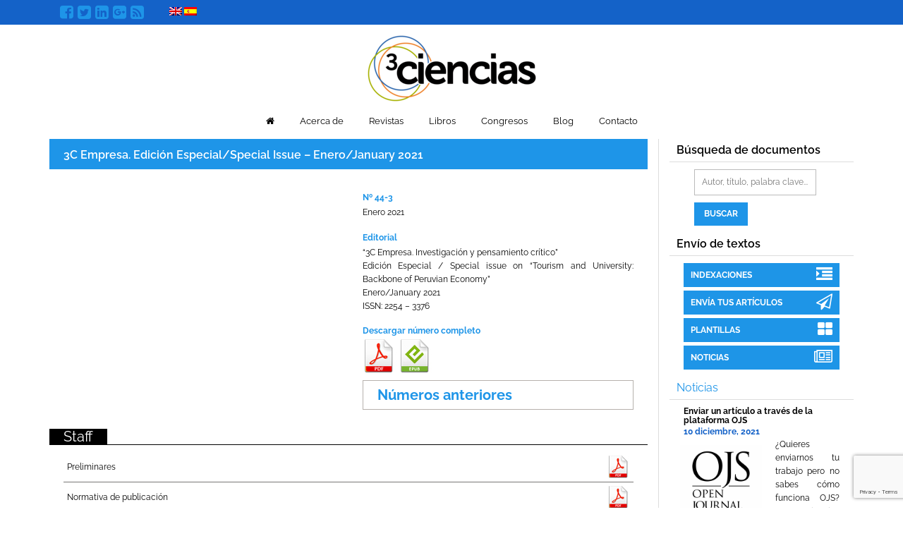

--- FILE ---
content_type: text/html; charset=UTF-8
request_url: https://3ciencias.com/revistas/revista/3c-empresa-edicion-especial-enero-2021/
body_size: 14109
content:
<!DOCTYPE html>
<!--[if IE 6]>
<html id="ie6" lang="es-ES" prefix="og: https://ogp.me/ns#">
<![endif]-->
<!--[if IE 7]>
<html id="ie7" lang="es-ES" prefix="og: https://ogp.me/ns#">
<![endif]-->
<!--[if IE 8]>
<html id="ie8" lang="es-ES" prefix="og: https://ogp.me/ns#">
<![endif]-->
<!--[if !(IE 6) | !(IE 7) | !(IE 8)  ]><!-->
<html lang="es-ES" prefix="og: https://ogp.me/ns#">
<!--<![endif]-->
<head>
<script src="https://use.fontawesome.com/c9b6872fca.js"></script>
<meta charset="UTF-8" />
<meta name="viewport" content="width=device-width, initial-scale=1">
<title>3C Empresa. Edición Especial/Special Issue – Enero/January 2021 - 3Ciencias</title>
<link rel="profile" href="http://gmpg.org/xfn/11" />
<!-- <link rel="stylesheet" href="/wp-content/themes/3ciencias2018/js/bootstrap/css/bootstrap.min.css"> -->
<link rel="pingback" href="https://3ciencias.com/xmlrpc.php" />
<!--[if lt IE 9]>
<script src="https://3ciencias.com/wp-content/themes/3ciencias2018/js/html5.js" type="text/javascript"></script>
<![endif]-->
<link rel="alternate" hreflang="es" href="https://3ciencias.com/revistas/revista/3c-empresa-edicion-especial-enero-2021/" />
<link rel="alternate" hreflang="x-default" href="https://3ciencias.com/revistas/revista/3c-empresa-edicion-especial-enero-2021/" />
<!-- Optimización para motores de búsqueda de Rank Math -  https://rankmath.com/ -->
<meta name="description" content="&quot;3C Empresa. Investigación y pensamiento crítico&quot; Edición Especial / Special issue on “Tourism and University: Backbone of Peruvian Economy” Enero/January"/>
<meta name="robots" content="follow, index, max-snippet:-1, max-video-preview:-1, max-image-preview:large"/>
<link rel="canonical" href="https://3ciencias.com/revistas/revista/3c-empresa-edicion-especial-enero-2021/" />
<meta property="og:locale" content="es_ES" />
<meta property="og:type" content="article" />
<meta property="og:title" content="3C Empresa. Edición Especial/Special Issue – Enero/January 2021 - 3Ciencias" />
<meta property="og:description" content="&quot;3C Empresa. Investigación y pensamiento crítico&quot; Edición Especial / Special issue on “Tourism and University: Backbone of Peruvian Economy” Enero/January" />
<meta property="og:url" content="https://3ciencias.com/revistas/revista/3c-empresa-edicion-especial-enero-2021/" />
<meta property="og:site_name" content="3Ciencias" />
<meta property="og:image" content="https://3ciencias.com/wp-content/uploads/2021/01/portada-3c-empresa-2021-enero-726x1024.jpg" />
<meta property="og:image:secure_url" content="https://3ciencias.com/wp-content/uploads/2021/01/portada-3c-empresa-2021-enero-726x1024.jpg" />
<meta property="og:image:width" content="584" />
<meta property="og:image:height" content="824" />
<meta property="og:image:alt" content="3C Empresa" />
<meta property="og:image:type" content="image/jpeg" />
<meta name="twitter:card" content="summary_large_image" />
<meta name="twitter:title" content="3C Empresa. Edición Especial/Special Issue – Enero/January 2021 - 3Ciencias" />
<meta name="twitter:description" content="&quot;3C Empresa. Investigación y pensamiento crítico&quot; Edición Especial / Special issue on “Tourism and University: Backbone of Peruvian Economy” Enero/January" />
<meta name="twitter:image" content="https://3ciencias.com/wp-content/uploads/2021/01/portada-3c-empresa-2021-enero-726x1024.jpg" />
<!-- /Plugin Rank Math WordPress SEO -->
<link href='https://fonts.gstatic.com' crossorigin rel='preconnect' />
<link rel="alternate" type="application/rss+xml" title="3Ciencias &raquo; Feed" href="https://3ciencias.com/feed/" />
<link rel="alternate" type="application/rss+xml" title="3Ciencias &raquo; Feed de los comentarios" href="https://3ciencias.com/comments/feed/" />
<link rel="alternate" type="application/rss+xml" title="3Ciencias &raquo; Comentario 3C Empresa. Edición Especial/Special Issue – Enero/January 2021 del feed" href="https://3ciencias.com/revistas/revista/3c-empresa-edicion-especial-enero-2021/feed/" />
<!-- This site uses the Google Analytics by MonsterInsights plugin v8.20.1 - Using Analytics tracking - https://www.monsterinsights.com/ -->
<!-- Nota: MonsterInsights no está actualmente configurado en este sitio. El dueño del sitio necesita identificarse usando su cuenta de Google Analytics en el panel de ajustes de MonsterInsights. -->
<!-- No tracking code set -->
<!-- / Google Analytics by MonsterInsights -->
<!-- <link rel='stylesheet' id='login-with-ajax-css' href='https://3ciencias.com/wp-content/plugins/login-with-ajax/widget/widget.css?ver=6.3.2' type='text/css' media='all' /> -->
<!-- <link rel='stylesheet' id='wp-block-library-css' href='https://3ciencias.com/wp-includes/css/dist/block-library/style.min.css?ver=6.3.2' type='text/css' media='all' /> -->
<link rel="stylesheet" type="text/css" href="//3ciencias.com/wp-content/cache/wpfc-minified/9apc4ih3/hmt4c.css" media="all"/>
<style id='classic-theme-styles-inline-css' type='text/css'>
/*! This file is auto-generated */
.wp-block-button__link{color:#fff;background-color:#32373c;border-radius:9999px;box-shadow:none;text-decoration:none;padding:calc(.667em + 2px) calc(1.333em + 2px);font-size:1.125em}.wp-block-file__button{background:#32373c;color:#fff;text-decoration:none}
</style>
<style id='global-styles-inline-css' type='text/css'>
body{--wp--preset--color--black: #000000;--wp--preset--color--cyan-bluish-gray: #abb8c3;--wp--preset--color--white: #ffffff;--wp--preset--color--pale-pink: #f78da7;--wp--preset--color--vivid-red: #cf2e2e;--wp--preset--color--luminous-vivid-orange: #ff6900;--wp--preset--color--luminous-vivid-amber: #fcb900;--wp--preset--color--light-green-cyan: #7bdcb5;--wp--preset--color--vivid-green-cyan: #00d084;--wp--preset--color--pale-cyan-blue: #8ed1fc;--wp--preset--color--vivid-cyan-blue: #0693e3;--wp--preset--color--vivid-purple: #9b51e0;--wp--preset--gradient--vivid-cyan-blue-to-vivid-purple: linear-gradient(135deg,rgba(6,147,227,1) 0%,rgb(155,81,224) 100%);--wp--preset--gradient--light-green-cyan-to-vivid-green-cyan: linear-gradient(135deg,rgb(122,220,180) 0%,rgb(0,208,130) 100%);--wp--preset--gradient--luminous-vivid-amber-to-luminous-vivid-orange: linear-gradient(135deg,rgba(252,185,0,1) 0%,rgba(255,105,0,1) 100%);--wp--preset--gradient--luminous-vivid-orange-to-vivid-red: linear-gradient(135deg,rgba(255,105,0,1) 0%,rgb(207,46,46) 100%);--wp--preset--gradient--very-light-gray-to-cyan-bluish-gray: linear-gradient(135deg,rgb(238,238,238) 0%,rgb(169,184,195) 100%);--wp--preset--gradient--cool-to-warm-spectrum: linear-gradient(135deg,rgb(74,234,220) 0%,rgb(151,120,209) 20%,rgb(207,42,186) 40%,rgb(238,44,130) 60%,rgb(251,105,98) 80%,rgb(254,248,76) 100%);--wp--preset--gradient--blush-light-purple: linear-gradient(135deg,rgb(255,206,236) 0%,rgb(152,150,240) 100%);--wp--preset--gradient--blush-bordeaux: linear-gradient(135deg,rgb(254,205,165) 0%,rgb(254,45,45) 50%,rgb(107,0,62) 100%);--wp--preset--gradient--luminous-dusk: linear-gradient(135deg,rgb(255,203,112) 0%,rgb(199,81,192) 50%,rgb(65,88,208) 100%);--wp--preset--gradient--pale-ocean: linear-gradient(135deg,rgb(255,245,203) 0%,rgb(182,227,212) 50%,rgb(51,167,181) 100%);--wp--preset--gradient--electric-grass: linear-gradient(135deg,rgb(202,248,128) 0%,rgb(113,206,126) 100%);--wp--preset--gradient--midnight: linear-gradient(135deg,rgb(2,3,129) 0%,rgb(40,116,252) 100%);--wp--preset--font-size--small: 13px;--wp--preset--font-size--medium: 20px;--wp--preset--font-size--large: 36px;--wp--preset--font-size--x-large: 42px;--wp--preset--spacing--20: 0.44rem;--wp--preset--spacing--30: 0.67rem;--wp--preset--spacing--40: 1rem;--wp--preset--spacing--50: 1.5rem;--wp--preset--spacing--60: 2.25rem;--wp--preset--spacing--70: 3.38rem;--wp--preset--spacing--80: 5.06rem;--wp--preset--shadow--natural: 6px 6px 9px rgba(0, 0, 0, 0.2);--wp--preset--shadow--deep: 12px 12px 50px rgba(0, 0, 0, 0.4);--wp--preset--shadow--sharp: 6px 6px 0px rgba(0, 0, 0, 0.2);--wp--preset--shadow--outlined: 6px 6px 0px -3px rgba(255, 255, 255, 1), 6px 6px rgba(0, 0, 0, 1);--wp--preset--shadow--crisp: 6px 6px 0px rgba(0, 0, 0, 1);}:where(.is-layout-flex){gap: 0.5em;}:where(.is-layout-grid){gap: 0.5em;}body .is-layout-flow > .alignleft{float: left;margin-inline-start: 0;margin-inline-end: 2em;}body .is-layout-flow > .alignright{float: right;margin-inline-start: 2em;margin-inline-end: 0;}body .is-layout-flow > .aligncenter{margin-left: auto !important;margin-right: auto !important;}body .is-layout-constrained > .alignleft{float: left;margin-inline-start: 0;margin-inline-end: 2em;}body .is-layout-constrained > .alignright{float: right;margin-inline-start: 2em;margin-inline-end: 0;}body .is-layout-constrained > .aligncenter{margin-left: auto !important;margin-right: auto !important;}body .is-layout-constrained > :where(:not(.alignleft):not(.alignright):not(.alignfull)){max-width: var(--wp--style--global--content-size);margin-left: auto !important;margin-right: auto !important;}body .is-layout-constrained > .alignwide{max-width: var(--wp--style--global--wide-size);}body .is-layout-flex{display: flex;}body .is-layout-flex{flex-wrap: wrap;align-items: center;}body .is-layout-flex > *{margin: 0;}body .is-layout-grid{display: grid;}body .is-layout-grid > *{margin: 0;}:where(.wp-block-columns.is-layout-flex){gap: 2em;}:where(.wp-block-columns.is-layout-grid){gap: 2em;}:where(.wp-block-post-template.is-layout-flex){gap: 1.25em;}:where(.wp-block-post-template.is-layout-grid){gap: 1.25em;}.has-black-color{color: var(--wp--preset--color--black) !important;}.has-cyan-bluish-gray-color{color: var(--wp--preset--color--cyan-bluish-gray) !important;}.has-white-color{color: var(--wp--preset--color--white) !important;}.has-pale-pink-color{color: var(--wp--preset--color--pale-pink) !important;}.has-vivid-red-color{color: var(--wp--preset--color--vivid-red) !important;}.has-luminous-vivid-orange-color{color: var(--wp--preset--color--luminous-vivid-orange) !important;}.has-luminous-vivid-amber-color{color: var(--wp--preset--color--luminous-vivid-amber) !important;}.has-light-green-cyan-color{color: var(--wp--preset--color--light-green-cyan) !important;}.has-vivid-green-cyan-color{color: var(--wp--preset--color--vivid-green-cyan) !important;}.has-pale-cyan-blue-color{color: var(--wp--preset--color--pale-cyan-blue) !important;}.has-vivid-cyan-blue-color{color: var(--wp--preset--color--vivid-cyan-blue) !important;}.has-vivid-purple-color{color: var(--wp--preset--color--vivid-purple) !important;}.has-black-background-color{background-color: var(--wp--preset--color--black) !important;}.has-cyan-bluish-gray-background-color{background-color: var(--wp--preset--color--cyan-bluish-gray) !important;}.has-white-background-color{background-color: var(--wp--preset--color--white) !important;}.has-pale-pink-background-color{background-color: var(--wp--preset--color--pale-pink) !important;}.has-vivid-red-background-color{background-color: var(--wp--preset--color--vivid-red) !important;}.has-luminous-vivid-orange-background-color{background-color: var(--wp--preset--color--luminous-vivid-orange) !important;}.has-luminous-vivid-amber-background-color{background-color: var(--wp--preset--color--luminous-vivid-amber) !important;}.has-light-green-cyan-background-color{background-color: var(--wp--preset--color--light-green-cyan) !important;}.has-vivid-green-cyan-background-color{background-color: var(--wp--preset--color--vivid-green-cyan) !important;}.has-pale-cyan-blue-background-color{background-color: var(--wp--preset--color--pale-cyan-blue) !important;}.has-vivid-cyan-blue-background-color{background-color: var(--wp--preset--color--vivid-cyan-blue) !important;}.has-vivid-purple-background-color{background-color: var(--wp--preset--color--vivid-purple) !important;}.has-black-border-color{border-color: var(--wp--preset--color--black) !important;}.has-cyan-bluish-gray-border-color{border-color: var(--wp--preset--color--cyan-bluish-gray) !important;}.has-white-border-color{border-color: var(--wp--preset--color--white) !important;}.has-pale-pink-border-color{border-color: var(--wp--preset--color--pale-pink) !important;}.has-vivid-red-border-color{border-color: var(--wp--preset--color--vivid-red) !important;}.has-luminous-vivid-orange-border-color{border-color: var(--wp--preset--color--luminous-vivid-orange) !important;}.has-luminous-vivid-amber-border-color{border-color: var(--wp--preset--color--luminous-vivid-amber) !important;}.has-light-green-cyan-border-color{border-color: var(--wp--preset--color--light-green-cyan) !important;}.has-vivid-green-cyan-border-color{border-color: var(--wp--preset--color--vivid-green-cyan) !important;}.has-pale-cyan-blue-border-color{border-color: var(--wp--preset--color--pale-cyan-blue) !important;}.has-vivid-cyan-blue-border-color{border-color: var(--wp--preset--color--vivid-cyan-blue) !important;}.has-vivid-purple-border-color{border-color: var(--wp--preset--color--vivid-purple) !important;}.has-vivid-cyan-blue-to-vivid-purple-gradient-background{background: var(--wp--preset--gradient--vivid-cyan-blue-to-vivid-purple) !important;}.has-light-green-cyan-to-vivid-green-cyan-gradient-background{background: var(--wp--preset--gradient--light-green-cyan-to-vivid-green-cyan) !important;}.has-luminous-vivid-amber-to-luminous-vivid-orange-gradient-background{background: var(--wp--preset--gradient--luminous-vivid-amber-to-luminous-vivid-orange) !important;}.has-luminous-vivid-orange-to-vivid-red-gradient-background{background: var(--wp--preset--gradient--luminous-vivid-orange-to-vivid-red) !important;}.has-very-light-gray-to-cyan-bluish-gray-gradient-background{background: var(--wp--preset--gradient--very-light-gray-to-cyan-bluish-gray) !important;}.has-cool-to-warm-spectrum-gradient-background{background: var(--wp--preset--gradient--cool-to-warm-spectrum) !important;}.has-blush-light-purple-gradient-background{background: var(--wp--preset--gradient--blush-light-purple) !important;}.has-blush-bordeaux-gradient-background{background: var(--wp--preset--gradient--blush-bordeaux) !important;}.has-luminous-dusk-gradient-background{background: var(--wp--preset--gradient--luminous-dusk) !important;}.has-pale-ocean-gradient-background{background: var(--wp--preset--gradient--pale-ocean) !important;}.has-electric-grass-gradient-background{background: var(--wp--preset--gradient--electric-grass) !important;}.has-midnight-gradient-background{background: var(--wp--preset--gradient--midnight) !important;}.has-small-font-size{font-size: var(--wp--preset--font-size--small) !important;}.has-medium-font-size{font-size: var(--wp--preset--font-size--medium) !important;}.has-large-font-size{font-size: var(--wp--preset--font-size--large) !important;}.has-x-large-font-size{font-size: var(--wp--preset--font-size--x-large) !important;}
.wp-block-navigation a:where(:not(.wp-element-button)){color: inherit;}
:where(.wp-block-post-template.is-layout-flex){gap: 1.25em;}:where(.wp-block-post-template.is-layout-grid){gap: 1.25em;}
:where(.wp-block-columns.is-layout-flex){gap: 2em;}:where(.wp-block-columns.is-layout-grid){gap: 2em;}
.wp-block-pullquote{font-size: 1.5em;line-height: 1.6;}
</style>
<!-- <link rel='stylesheet' id='bbp-default-css' href='https://3ciencias.com/wp-content/plugins/bbpress/templates/default/css/bbpress.min.css?ver=2.6.9' type='text/css' media='all' /> -->
<!-- <link rel='stylesheet' id='contact-form-7-css' href='https://3ciencias.com/wp-content/plugins/contact-form-7/includes/css/styles.css?ver=5.8.2' type='text/css' media='all' /> -->
<!-- <link rel='stylesheet' id='wpcdt-public-css-css' href='https://3ciencias.com/wp-content/plugins/countdown-timer-ultimate/assets/css/wpcdt-public.css?ver=2.5' type='text/css' media='all' /> -->
<!-- <link rel='stylesheet' id='ley-cookie-css' href='https://3ciencias.com/wp-content/plugins/spain-cookie-law/assets/css/ley-cookie.css?ver=6.3.2' type='text/css' media='all' /> -->
<!-- <link rel='stylesheet' id='wpml-legacy-horizontal-list-0-css' href='https://3ciencias.com/wp-content/plugins/sitepress-multilingual-cms/templates/language-switchers/legacy-list-horizontal/style.min.css?ver=1' type='text/css' media='all' /> -->
<!-- <link rel='stylesheet' id='wpml-menu-item-0-css' href='https://3ciencias.com/wp-content/plugins/sitepress-multilingual-cms/templates/language-switchers/menu-item/style.min.css?ver=1' type='text/css' media='all' /> -->
<!-- <link rel='stylesheet' id='wp-pagenavi-css' href='https://3ciencias.com/wp-content/plugins/wp-pagenavi/pagenavi-css.css?ver=2.70' type='text/css' media='all' /> -->
<link rel="stylesheet" type="text/css" href="//3ciencias.com/wp-content/cache/wpfc-minified/f2u1azay/hcdw3.css" media="all"/>
<!-- <link rel='stylesheet' id='fancybox-css' href='https://3ciencias.com/wp-content/plugins/easy-fancybox/fancybox/1.5.4/jquery.fancybox.min.css?ver=6.3.2' type='text/css' media='screen' /> -->
<link rel="stylesheet" type="text/css" href="//3ciencias.com/wp-content/cache/wpfc-minified/qlhb2wtw/hcdw3.css" media="screen"/>
<!-- <link rel='stylesheet' id='js_composer_custom_css-css' href='//3ciencias.com/wp-content/uploads/js_composer/custom.css?ver=7.1' type='text/css' media='all' /> -->
<!-- <link rel='stylesheet' id='simplr-forms-style-css' href='https://3ciencias.com/wp-content/plugins/simplr-registration-form/simplr_reg.css?ver=6.3.2' type='text/css' media='all' /> -->
<link rel="stylesheet" type="text/css" href="//3ciencias.com/wp-content/cache/wpfc-minified/1e0f132o/5twt5.css" media="all"/>
<script src='//3ciencias.com/wp-content/cache/wpfc-minified/kcbrimto/hmt4c.js' type="text/javascript"></script>
<!-- <script type='text/javascript' src='https://3ciencias.com/wp-includes/js/jquery/jquery.min.js?ver=3.7.0' id='jquery-core-js'></script> -->
<!-- <script type='text/javascript' src='https://3ciencias.com/wp-includes/js/jquery/jquery-migrate.min.js?ver=3.4.1' id='jquery-migrate-js'></script> -->
<!-- <script type='text/javascript' src='https://3ciencias.com/wp-content/plugins/login-with-ajax/widget/login-with-ajax.js?ver=6.3.2' id='login-with-ajax-js'></script> -->
<!-- <script type='text/javascript' src='https://3ciencias.com/wp-content/plugins/spain-cookie-law/assets/js/cookie-check.js?ver=6.3.2' id='cookie-check-js'></script> -->
<!-- <script type='text/javascript' src='https://3ciencias.com/wp-content/plugins/spain-cookie-law/assets/js/jquery-cookie/jquery.cookie.js?ver=6.3.2' id='jquery.cookie-js'></script> -->
<!-- <script type='text/javascript' src='https://3ciencias.com/wp-content/plugins/google-analyticator/external-tracking.min.js?ver=6.5.7' id='ga-external-tracking-js'></script> -->
<script></script><link rel="https://api.w.org/" href="https://3ciencias.com/wp-json/" /><link rel="EditURI" type="application/rsd+xml" title="RSD" href="https://3ciencias.com/xmlrpc.php?rsd" />
<link rel='shortlink' href='https://3ciencias.com/?p=24128' />
<link rel="alternate" type="application/json+oembed" href="https://3ciencias.com/wp-json/oembed/1.0/embed?url=https%3A%2F%2F3ciencias.com%2Frevistas%2Frevista%2F3c-empresa-edicion-especial-enero-2021%2F" />
<link rel="alternate" type="text/xml+oembed" href="https://3ciencias.com/wp-json/oembed/1.0/embed?url=https%3A%2F%2F3ciencias.com%2Frevistas%2Frevista%2F3c-empresa-edicion-especial-enero-2021%2F&#038;format=xml" />
<meta name="generator" content="WPML ver:4.6.6 stt:1,2;" />
<script type="text/javascript">
window._se_plugin_version = '8.1.9';
</script>
<meta name="generator" content="Powered by WPBakery Page Builder - drag and drop page builder for WordPress."/>
<!-- Google Analytics Tracking by Google Analyticator 6.5.7 -->
<script type="text/javascript">
var analyticsFileTypes = [];
var analyticsSnippet = 'enabled';
var analyticsEventTracking = 'enabled';
</script>
<script type="text/javascript">
var _gaq = _gaq || [];
_gaq.push(['_setAccount', 'UA-31641466-1']);
_gaq.push(['_addDevId', 'i9k95']); // Google Analyticator App ID with Google
_gaq.push(['_trackPageview']);
(function() {
var ga = document.createElement('script'); ga.type = 'text/javascript'; ga.async = true;
ga.src = ('https:' == document.location.protocol ? 'https://ssl' : 'http://www') + '.google-analytics.com/ga.js';
var s = document.getElementsByTagName('script')[0]; s.parentNode.insertBefore(ga, s);
})();
</script>
<!-- Fonts Plugin CSS - https://fontsplugin.com/ -->
<style>
/* Cached: January 31, 2026 at 5:35pm */
/* cyrillic-ext */
@font-face {
font-family: 'Raleway';
font-style: italic;
font-weight: 100;
font-display: swap;
src: url(https://fonts.gstatic.com/s/raleway/v37/1Ptsg8zYS_SKggPNyCg4QIFqPfE.woff2) format('woff2');
unicode-range: U+0460-052F, U+1C80-1C8A, U+20B4, U+2DE0-2DFF, U+A640-A69F, U+FE2E-FE2F;
}
/* cyrillic */
@font-face {
font-family: 'Raleway';
font-style: italic;
font-weight: 100;
font-display: swap;
src: url(https://fonts.gstatic.com/s/raleway/v37/1Ptsg8zYS_SKggPNyCg4SYFqPfE.woff2) format('woff2');
unicode-range: U+0301, U+0400-045F, U+0490-0491, U+04B0-04B1, U+2116;
}
/* vietnamese */
@font-face {
font-family: 'Raleway';
font-style: italic;
font-weight: 100;
font-display: swap;
src: url(https://fonts.gstatic.com/s/raleway/v37/1Ptsg8zYS_SKggPNyCg4QoFqPfE.woff2) format('woff2');
unicode-range: U+0102-0103, U+0110-0111, U+0128-0129, U+0168-0169, U+01A0-01A1, U+01AF-01B0, U+0300-0301, U+0303-0304, U+0308-0309, U+0323, U+0329, U+1EA0-1EF9, U+20AB;
}
/* latin-ext */
@font-face {
font-family: 'Raleway';
font-style: italic;
font-weight: 100;
font-display: swap;
src: url(https://fonts.gstatic.com/s/raleway/v37/1Ptsg8zYS_SKggPNyCg4Q4FqPfE.woff2) format('woff2');
unicode-range: U+0100-02BA, U+02BD-02C5, U+02C7-02CC, U+02CE-02D7, U+02DD-02FF, U+0304, U+0308, U+0329, U+1D00-1DBF, U+1E00-1E9F, U+1EF2-1EFF, U+2020, U+20A0-20AB, U+20AD-20C0, U+2113, U+2C60-2C7F, U+A720-A7FF;
}
/* latin */
@font-face {
font-family: 'Raleway';
font-style: italic;
font-weight: 100;
font-display: swap;
src: url(https://fonts.gstatic.com/s/raleway/v37/1Ptsg8zYS_SKggPNyCg4TYFq.woff2) format('woff2');
unicode-range: U+0000-00FF, U+0131, U+0152-0153, U+02BB-02BC, U+02C6, U+02DA, U+02DC, U+0304, U+0308, U+0329, U+2000-206F, U+20AC, U+2122, U+2191, U+2193, U+2212, U+2215, U+FEFF, U+FFFD;
}
/* cyrillic-ext */
@font-face {
font-family: 'Raleway';
font-style: italic;
font-weight: 200;
font-display: swap;
src: url(https://fonts.gstatic.com/s/raleway/v37/1Ptsg8zYS_SKggPNyCg4QIFqPfE.woff2) format('woff2');
unicode-range: U+0460-052F, U+1C80-1C8A, U+20B4, U+2DE0-2DFF, U+A640-A69F, U+FE2E-FE2F;
}
/* cyrillic */
@font-face {
font-family: 'Raleway';
font-style: italic;
font-weight: 200;
font-display: swap;
src: url(https://fonts.gstatic.com/s/raleway/v37/1Ptsg8zYS_SKggPNyCg4SYFqPfE.woff2) format('woff2');
unicode-range: U+0301, U+0400-045F, U+0490-0491, U+04B0-04B1, U+2116;
}
/* vietnamese */
@font-face {
font-family: 'Raleway';
font-style: italic;
font-weight: 200;
font-display: swap;
src: url(https://fonts.gstatic.com/s/raleway/v37/1Ptsg8zYS_SKggPNyCg4QoFqPfE.woff2) format('woff2');
unicode-range: U+0102-0103, U+0110-0111, U+0128-0129, U+0168-0169, U+01A0-01A1, U+01AF-01B0, U+0300-0301, U+0303-0304, U+0308-0309, U+0323, U+0329, U+1EA0-1EF9, U+20AB;
}
/* latin-ext */
@font-face {
font-family: 'Raleway';
font-style: italic;
font-weight: 200;
font-display: swap;
src: url(https://fonts.gstatic.com/s/raleway/v37/1Ptsg8zYS_SKggPNyCg4Q4FqPfE.woff2) format('woff2');
unicode-range: U+0100-02BA, U+02BD-02C5, U+02C7-02CC, U+02CE-02D7, U+02DD-02FF, U+0304, U+0308, U+0329, U+1D00-1DBF, U+1E00-1E9F, U+1EF2-1EFF, U+2020, U+20A0-20AB, U+20AD-20C0, U+2113, U+2C60-2C7F, U+A720-A7FF;
}
/* latin */
@font-face {
font-family: 'Raleway';
font-style: italic;
font-weight: 200;
font-display: swap;
src: url(https://fonts.gstatic.com/s/raleway/v37/1Ptsg8zYS_SKggPNyCg4TYFq.woff2) format('woff2');
unicode-range: U+0000-00FF, U+0131, U+0152-0153, U+02BB-02BC, U+02C6, U+02DA, U+02DC, U+0304, U+0308, U+0329, U+2000-206F, U+20AC, U+2122, U+2191, U+2193, U+2212, U+2215, U+FEFF, U+FFFD;
}
/* cyrillic-ext */
@font-face {
font-family: 'Raleway';
font-style: italic;
font-weight: 300;
font-display: swap;
src: url(https://fonts.gstatic.com/s/raleway/v37/1Ptsg8zYS_SKggPNyCg4QIFqPfE.woff2) format('woff2');
unicode-range: U+0460-052F, U+1C80-1C8A, U+20B4, U+2DE0-2DFF, U+A640-A69F, U+FE2E-FE2F;
}
/* cyrillic */
@font-face {
font-family: 'Raleway';
font-style: italic;
font-weight: 300;
font-display: swap;
src: url(https://fonts.gstatic.com/s/raleway/v37/1Ptsg8zYS_SKggPNyCg4SYFqPfE.woff2) format('woff2');
unicode-range: U+0301, U+0400-045F, U+0490-0491, U+04B0-04B1, U+2116;
}
/* vietnamese */
@font-face {
font-family: 'Raleway';
font-style: italic;
font-weight: 300;
font-display: swap;
src: url(https://fonts.gstatic.com/s/raleway/v37/1Ptsg8zYS_SKggPNyCg4QoFqPfE.woff2) format('woff2');
unicode-range: U+0102-0103, U+0110-0111, U+0128-0129, U+0168-0169, U+01A0-01A1, U+01AF-01B0, U+0300-0301, U+0303-0304, U+0308-0309, U+0323, U+0329, U+1EA0-1EF9, U+20AB;
}
/* latin-ext */
@font-face {
font-family: 'Raleway';
font-style: italic;
font-weight: 300;
font-display: swap;
src: url(https://fonts.gstatic.com/s/raleway/v37/1Ptsg8zYS_SKggPNyCg4Q4FqPfE.woff2) format('woff2');
unicode-range: U+0100-02BA, U+02BD-02C5, U+02C7-02CC, U+02CE-02D7, U+02DD-02FF, U+0304, U+0308, U+0329, U+1D00-1DBF, U+1E00-1E9F, U+1EF2-1EFF, U+2020, U+20A0-20AB, U+20AD-20C0, U+2113, U+2C60-2C7F, U+A720-A7FF;
}
/* latin */
@font-face {
font-family: 'Raleway';
font-style: italic;
font-weight: 300;
font-display: swap;
src: url(https://fonts.gstatic.com/s/raleway/v37/1Ptsg8zYS_SKggPNyCg4TYFq.woff2) format('woff2');
unicode-range: U+0000-00FF, U+0131, U+0152-0153, U+02BB-02BC, U+02C6, U+02DA, U+02DC, U+0304, U+0308, U+0329, U+2000-206F, U+20AC, U+2122, U+2191, U+2193, U+2212, U+2215, U+FEFF, U+FFFD;
}
/* cyrillic-ext */
@font-face {
font-family: 'Raleway';
font-style: italic;
font-weight: 400;
font-display: swap;
src: url(https://fonts.gstatic.com/s/raleway/v37/1Ptsg8zYS_SKggPNyCg4QIFqPfE.woff2) format('woff2');
unicode-range: U+0460-052F, U+1C80-1C8A, U+20B4, U+2DE0-2DFF, U+A640-A69F, U+FE2E-FE2F;
}
/* cyrillic */
@font-face {
font-family: 'Raleway';
font-style: italic;
font-weight: 400;
font-display: swap;
src: url(https://fonts.gstatic.com/s/raleway/v37/1Ptsg8zYS_SKggPNyCg4SYFqPfE.woff2) format('woff2');
unicode-range: U+0301, U+0400-045F, U+0490-0491, U+04B0-04B1, U+2116;
}
/* vietnamese */
@font-face {
font-family: 'Raleway';
font-style: italic;
font-weight: 400;
font-display: swap;
src: url(https://fonts.gstatic.com/s/raleway/v37/1Ptsg8zYS_SKggPNyCg4QoFqPfE.woff2) format('woff2');
unicode-range: U+0102-0103, U+0110-0111, U+0128-0129, U+0168-0169, U+01A0-01A1, U+01AF-01B0, U+0300-0301, U+0303-0304, U+0308-0309, U+0323, U+0329, U+1EA0-1EF9, U+20AB;
}
/* latin-ext */
@font-face {
font-family: 'Raleway';
font-style: italic;
font-weight: 400;
font-display: swap;
src: url(https://fonts.gstatic.com/s/raleway/v37/1Ptsg8zYS_SKggPNyCg4Q4FqPfE.woff2) format('woff2');
unicode-range: U+0100-02BA, U+02BD-02C5, U+02C7-02CC, U+02CE-02D7, U+02DD-02FF, U+0304, U+0308, U+0329, U+1D00-1DBF, U+1E00-1E9F, U+1EF2-1EFF, U+2020, U+20A0-20AB, U+20AD-20C0, U+2113, U+2C60-2C7F, U+A720-A7FF;
}
/* latin */
@font-face {
font-family: 'Raleway';
font-style: italic;
font-weight: 400;
font-display: swap;
src: url(https://fonts.gstatic.com/s/raleway/v37/1Ptsg8zYS_SKggPNyCg4TYFq.woff2) format('woff2');
unicode-range: U+0000-00FF, U+0131, U+0152-0153, U+02BB-02BC, U+02C6, U+02DA, U+02DC, U+0304, U+0308, U+0329, U+2000-206F, U+20AC, U+2122, U+2191, U+2193, U+2212, U+2215, U+FEFF, U+FFFD;
}
/* cyrillic-ext */
@font-face {
font-family: 'Raleway';
font-style: italic;
font-weight: 500;
font-display: swap;
src: url(https://fonts.gstatic.com/s/raleway/v37/1Ptsg8zYS_SKggPNyCg4QIFqPfE.woff2) format('woff2');
unicode-range: U+0460-052F, U+1C80-1C8A, U+20B4, U+2DE0-2DFF, U+A640-A69F, U+FE2E-FE2F;
}
/* cyrillic */
@font-face {
font-family: 'Raleway';
font-style: italic;
font-weight: 500;
font-display: swap;
src: url(https://fonts.gstatic.com/s/raleway/v37/1Ptsg8zYS_SKggPNyCg4SYFqPfE.woff2) format('woff2');
unicode-range: U+0301, U+0400-045F, U+0490-0491, U+04B0-04B1, U+2116;
}
/* vietnamese */
@font-face {
font-family: 'Raleway';
font-style: italic;
font-weight: 500;
font-display: swap;
src: url(https://fonts.gstatic.com/s/raleway/v37/1Ptsg8zYS_SKggPNyCg4QoFqPfE.woff2) format('woff2');
unicode-range: U+0102-0103, U+0110-0111, U+0128-0129, U+0168-0169, U+01A0-01A1, U+01AF-01B0, U+0300-0301, U+0303-0304, U+0308-0309, U+0323, U+0329, U+1EA0-1EF9, U+20AB;
}
/* latin-ext */
@font-face {
font-family: 'Raleway';
font-style: italic;
font-weight: 500;
font-display: swap;
src: url(https://fonts.gstatic.com/s/raleway/v37/1Ptsg8zYS_SKggPNyCg4Q4FqPfE.woff2) format('woff2');
unicode-range: U+0100-02BA, U+02BD-02C5, U+02C7-02CC, U+02CE-02D7, U+02DD-02FF, U+0304, U+0308, U+0329, U+1D00-1DBF, U+1E00-1E9F, U+1EF2-1EFF, U+2020, U+20A0-20AB, U+20AD-20C0, U+2113, U+2C60-2C7F, U+A720-A7FF;
}
/* latin */
@font-face {
font-family: 'Raleway';
font-style: italic;
font-weight: 500;
font-display: swap;
src: url(https://fonts.gstatic.com/s/raleway/v37/1Ptsg8zYS_SKggPNyCg4TYFq.woff2) format('woff2');
unicode-range: U+0000-00FF, U+0131, U+0152-0153, U+02BB-02BC, U+02C6, U+02DA, U+02DC, U+0304, U+0308, U+0329, U+2000-206F, U+20AC, U+2122, U+2191, U+2193, U+2212, U+2215, U+FEFF, U+FFFD;
}
/* cyrillic-ext */
@font-face {
font-family: 'Raleway';
font-style: italic;
font-weight: 600;
font-display: swap;
src: url(https://fonts.gstatic.com/s/raleway/v37/1Ptsg8zYS_SKggPNyCg4QIFqPfE.woff2) format('woff2');
unicode-range: U+0460-052F, U+1C80-1C8A, U+20B4, U+2DE0-2DFF, U+A640-A69F, U+FE2E-FE2F;
}
/* cyrillic */
@font-face {
font-family: 'Raleway';
font-style: italic;
font-weight: 600;
font-display: swap;
src: url(https://fonts.gstatic.com/s/raleway/v37/1Ptsg8zYS_SKggPNyCg4SYFqPfE.woff2) format('woff2');
unicode-range: U+0301, U+0400-045F, U+0490-0491, U+04B0-04B1, U+2116;
}
/* vietnamese */
@font-face {
font-family: 'Raleway';
font-style: italic;
font-weight: 600;
font-display: swap;
src: url(https://fonts.gstatic.com/s/raleway/v37/1Ptsg8zYS_SKggPNyCg4QoFqPfE.woff2) format('woff2');
unicode-range: U+0102-0103, U+0110-0111, U+0128-0129, U+0168-0169, U+01A0-01A1, U+01AF-01B0, U+0300-0301, U+0303-0304, U+0308-0309, U+0323, U+0329, U+1EA0-1EF9, U+20AB;
}
/* latin-ext */
@font-face {
font-family: 'Raleway';
font-style: italic;
font-weight: 600;
font-display: swap;
src: url(https://fonts.gstatic.com/s/raleway/v37/1Ptsg8zYS_SKggPNyCg4Q4FqPfE.woff2) format('woff2');
unicode-range: U+0100-02BA, U+02BD-02C5, U+02C7-02CC, U+02CE-02D7, U+02DD-02FF, U+0304, U+0308, U+0329, U+1D00-1DBF, U+1E00-1E9F, U+1EF2-1EFF, U+2020, U+20A0-20AB, U+20AD-20C0, U+2113, U+2C60-2C7F, U+A720-A7FF;
}
/* latin */
@font-face {
font-family: 'Raleway';
font-style: italic;
font-weight: 600;
font-display: swap;
src: url(https://fonts.gstatic.com/s/raleway/v37/1Ptsg8zYS_SKggPNyCg4TYFq.woff2) format('woff2');
unicode-range: U+0000-00FF, U+0131, U+0152-0153, U+02BB-02BC, U+02C6, U+02DA, U+02DC, U+0304, U+0308, U+0329, U+2000-206F, U+20AC, U+2122, U+2191, U+2193, U+2212, U+2215, U+FEFF, U+FFFD;
}
/* cyrillic-ext */
@font-face {
font-family: 'Raleway';
font-style: italic;
font-weight: 700;
font-display: swap;
src: url(https://fonts.gstatic.com/s/raleway/v37/1Ptsg8zYS_SKggPNyCg4QIFqPfE.woff2) format('woff2');
unicode-range: U+0460-052F, U+1C80-1C8A, U+20B4, U+2DE0-2DFF, U+A640-A69F, U+FE2E-FE2F;
}
/* cyrillic */
@font-face {
font-family: 'Raleway';
font-style: italic;
font-weight: 700;
font-display: swap;
src: url(https://fonts.gstatic.com/s/raleway/v37/1Ptsg8zYS_SKggPNyCg4SYFqPfE.woff2) format('woff2');
unicode-range: U+0301, U+0400-045F, U+0490-0491, U+04B0-04B1, U+2116;
}
/* vietnamese */
@font-face {
font-family: 'Raleway';
font-style: italic;
font-weight: 700;
font-display: swap;
src: url(https://fonts.gstatic.com/s/raleway/v37/1Ptsg8zYS_SKggPNyCg4QoFqPfE.woff2) format('woff2');
unicode-range: U+0102-0103, U+0110-0111, U+0128-0129, U+0168-0169, U+01A0-01A1, U+01AF-01B0, U+0300-0301, U+0303-0304, U+0308-0309, U+0323, U+0329, U+1EA0-1EF9, U+20AB;
}
/* latin-ext */
@font-face {
font-family: 'Raleway';
font-style: italic;
font-weight: 700;
font-display: swap;
src: url(https://fonts.gstatic.com/s/raleway/v37/1Ptsg8zYS_SKggPNyCg4Q4FqPfE.woff2) format('woff2');
unicode-range: U+0100-02BA, U+02BD-02C5, U+02C7-02CC, U+02CE-02D7, U+02DD-02FF, U+0304, U+0308, U+0329, U+1D00-1DBF, U+1E00-1E9F, U+1EF2-1EFF, U+2020, U+20A0-20AB, U+20AD-20C0, U+2113, U+2C60-2C7F, U+A720-A7FF;
}
/* latin */
@font-face {
font-family: 'Raleway';
font-style: italic;
font-weight: 700;
font-display: swap;
src: url(https://fonts.gstatic.com/s/raleway/v37/1Ptsg8zYS_SKggPNyCg4TYFq.woff2) format('woff2');
unicode-range: U+0000-00FF, U+0131, U+0152-0153, U+02BB-02BC, U+02C6, U+02DA, U+02DC, U+0304, U+0308, U+0329, U+2000-206F, U+20AC, U+2122, U+2191, U+2193, U+2212, U+2215, U+FEFF, U+FFFD;
}
/* cyrillic-ext */
@font-face {
font-family: 'Raleway';
font-style: italic;
font-weight: 800;
font-display: swap;
src: url(https://fonts.gstatic.com/s/raleway/v37/1Ptsg8zYS_SKggPNyCg4QIFqPfE.woff2) format('woff2');
unicode-range: U+0460-052F, U+1C80-1C8A, U+20B4, U+2DE0-2DFF, U+A640-A69F, U+FE2E-FE2F;
}
/* cyrillic */
@font-face {
font-family: 'Raleway';
font-style: italic;
font-weight: 800;
font-display: swap;
src: url(https://fonts.gstatic.com/s/raleway/v37/1Ptsg8zYS_SKggPNyCg4SYFqPfE.woff2) format('woff2');
unicode-range: U+0301, U+0400-045F, U+0490-0491, U+04B0-04B1, U+2116;
}
/* vietnamese */
@font-face {
font-family: 'Raleway';
font-style: italic;
font-weight: 800;
font-display: swap;
src: url(https://fonts.gstatic.com/s/raleway/v37/1Ptsg8zYS_SKggPNyCg4QoFqPfE.woff2) format('woff2');
unicode-range: U+0102-0103, U+0110-0111, U+0128-0129, U+0168-0169, U+01A0-01A1, U+01AF-01B0, U+0300-0301, U+0303-0304, U+0308-0309, U+0323, U+0329, U+1EA0-1EF9, U+20AB;
}
/* latin-ext */
@font-face {
font-family: 'Raleway';
font-style: italic;
font-weight: 800;
font-display: swap;
src: url(https://fonts.gstatic.com/s/raleway/v37/1Ptsg8zYS_SKggPNyCg4Q4FqPfE.woff2) format('woff2');
unicode-range: U+0100-02BA, U+02BD-02C5, U+02C7-02CC, U+02CE-02D7, U+02DD-02FF, U+0304, U+0308, U+0329, U+1D00-1DBF, U+1E00-1E9F, U+1EF2-1EFF, U+2020, U+20A0-20AB, U+20AD-20C0, U+2113, U+2C60-2C7F, U+A720-A7FF;
}
/* latin */
@font-face {
font-family: 'Raleway';
font-style: italic;
font-weight: 800;
font-display: swap;
src: url(https://fonts.gstatic.com/s/raleway/v37/1Ptsg8zYS_SKggPNyCg4TYFq.woff2) format('woff2');
unicode-range: U+0000-00FF, U+0131, U+0152-0153, U+02BB-02BC, U+02C6, U+02DA, U+02DC, U+0304, U+0308, U+0329, U+2000-206F, U+20AC, U+2122, U+2191, U+2193, U+2212, U+2215, U+FEFF, U+FFFD;
}
/* cyrillic-ext */
@font-face {
font-family: 'Raleway';
font-style: italic;
font-weight: 900;
font-display: swap;
src: url(https://fonts.gstatic.com/s/raleway/v37/1Ptsg8zYS_SKggPNyCg4QIFqPfE.woff2) format('woff2');
unicode-range: U+0460-052F, U+1C80-1C8A, U+20B4, U+2DE0-2DFF, U+A640-A69F, U+FE2E-FE2F;
}
/* cyrillic */
@font-face {
font-family: 'Raleway';
font-style: italic;
font-weight: 900;
font-display: swap;
src: url(https://fonts.gstatic.com/s/raleway/v37/1Ptsg8zYS_SKggPNyCg4SYFqPfE.woff2) format('woff2');
unicode-range: U+0301, U+0400-045F, U+0490-0491, U+04B0-04B1, U+2116;
}
/* vietnamese */
@font-face {
font-family: 'Raleway';
font-style: italic;
font-weight: 900;
font-display: swap;
src: url(https://fonts.gstatic.com/s/raleway/v37/1Ptsg8zYS_SKggPNyCg4QoFqPfE.woff2) format('woff2');
unicode-range: U+0102-0103, U+0110-0111, U+0128-0129, U+0168-0169, U+01A0-01A1, U+01AF-01B0, U+0300-0301, U+0303-0304, U+0308-0309, U+0323, U+0329, U+1EA0-1EF9, U+20AB;
}
/* latin-ext */
@font-face {
font-family: 'Raleway';
font-style: italic;
font-weight: 900;
font-display: swap;
src: url(https://fonts.gstatic.com/s/raleway/v37/1Ptsg8zYS_SKggPNyCg4Q4FqPfE.woff2) format('woff2');
unicode-range: U+0100-02BA, U+02BD-02C5, U+02C7-02CC, U+02CE-02D7, U+02DD-02FF, U+0304, U+0308, U+0329, U+1D00-1DBF, U+1E00-1E9F, U+1EF2-1EFF, U+2020, U+20A0-20AB, U+20AD-20C0, U+2113, U+2C60-2C7F, U+A720-A7FF;
}
/* latin */
@font-face {
font-family: 'Raleway';
font-style: italic;
font-weight: 900;
font-display: swap;
src: url(https://fonts.gstatic.com/s/raleway/v37/1Ptsg8zYS_SKggPNyCg4TYFq.woff2) format('woff2');
unicode-range: U+0000-00FF, U+0131, U+0152-0153, U+02BB-02BC, U+02C6, U+02DA, U+02DC, U+0304, U+0308, U+0329, U+2000-206F, U+20AC, U+2122, U+2191, U+2193, U+2212, U+2215, U+FEFF, U+FFFD;
}
/* cyrillic-ext */
@font-face {
font-family: 'Raleway';
font-style: normal;
font-weight: 100;
font-display: swap;
src: url(https://fonts.gstatic.com/s/raleway/v37/1Ptug8zYS_SKggPNyCAIT5lu.woff2) format('woff2');
unicode-range: U+0460-052F, U+1C80-1C8A, U+20B4, U+2DE0-2DFF, U+A640-A69F, U+FE2E-FE2F;
}
/* cyrillic */
@font-face {
font-family: 'Raleway';
font-style: normal;
font-weight: 100;
font-display: swap;
src: url(https://fonts.gstatic.com/s/raleway/v37/1Ptug8zYS_SKggPNyCkIT5lu.woff2) format('woff2');
unicode-range: U+0301, U+0400-045F, U+0490-0491, U+04B0-04B1, U+2116;
}
/* vietnamese */
@font-face {
font-family: 'Raleway';
font-style: normal;
font-weight: 100;
font-display: swap;
src: url(https://fonts.gstatic.com/s/raleway/v37/1Ptug8zYS_SKggPNyCIIT5lu.woff2) format('woff2');
unicode-range: U+0102-0103, U+0110-0111, U+0128-0129, U+0168-0169, U+01A0-01A1, U+01AF-01B0, U+0300-0301, U+0303-0304, U+0308-0309, U+0323, U+0329, U+1EA0-1EF9, U+20AB;
}
/* latin-ext */
@font-face {
font-family: 'Raleway';
font-style: normal;
font-weight: 100;
font-display: swap;
src: url(https://fonts.gstatic.com/s/raleway/v37/1Ptug8zYS_SKggPNyCMIT5lu.woff2) format('woff2');
unicode-range: U+0100-02BA, U+02BD-02C5, U+02C7-02CC, U+02CE-02D7, U+02DD-02FF, U+0304, U+0308, U+0329, U+1D00-1DBF, U+1E00-1E9F, U+1EF2-1EFF, U+2020, U+20A0-20AB, U+20AD-20C0, U+2113, U+2C60-2C7F, U+A720-A7FF;
}
/* latin */
@font-face {
font-family: 'Raleway';
font-style: normal;
font-weight: 100;
font-display: swap;
src: url(https://fonts.gstatic.com/s/raleway/v37/1Ptug8zYS_SKggPNyC0ITw.woff2) format('woff2');
unicode-range: U+0000-00FF, U+0131, U+0152-0153, U+02BB-02BC, U+02C6, U+02DA, U+02DC, U+0304, U+0308, U+0329, U+2000-206F, U+20AC, U+2122, U+2191, U+2193, U+2212, U+2215, U+FEFF, U+FFFD;
}
/* cyrillic-ext */
@font-face {
font-family: 'Raleway';
font-style: normal;
font-weight: 200;
font-display: swap;
src: url(https://fonts.gstatic.com/s/raleway/v37/1Ptug8zYS_SKggPNyCAIT5lu.woff2) format('woff2');
unicode-range: U+0460-052F, U+1C80-1C8A, U+20B4, U+2DE0-2DFF, U+A640-A69F, U+FE2E-FE2F;
}
/* cyrillic */
@font-face {
font-family: 'Raleway';
font-style: normal;
font-weight: 200;
font-display: swap;
src: url(https://fonts.gstatic.com/s/raleway/v37/1Ptug8zYS_SKggPNyCkIT5lu.woff2) format('woff2');
unicode-range: U+0301, U+0400-045F, U+0490-0491, U+04B0-04B1, U+2116;
}
/* vietnamese */
@font-face {
font-family: 'Raleway';
font-style: normal;
font-weight: 200;
font-display: swap;
src: url(https://fonts.gstatic.com/s/raleway/v37/1Ptug8zYS_SKggPNyCIIT5lu.woff2) format('woff2');
unicode-range: U+0102-0103, U+0110-0111, U+0128-0129, U+0168-0169, U+01A0-01A1, U+01AF-01B0, U+0300-0301, U+0303-0304, U+0308-0309, U+0323, U+0329, U+1EA0-1EF9, U+20AB;
}
/* latin-ext */
@font-face {
font-family: 'Raleway';
font-style: normal;
font-weight: 200;
font-display: swap;
src: url(https://fonts.gstatic.com/s/raleway/v37/1Ptug8zYS_SKggPNyCMIT5lu.woff2) format('woff2');
unicode-range: U+0100-02BA, U+02BD-02C5, U+02C7-02CC, U+02CE-02D7, U+02DD-02FF, U+0304, U+0308, U+0329, U+1D00-1DBF, U+1E00-1E9F, U+1EF2-1EFF, U+2020, U+20A0-20AB, U+20AD-20C0, U+2113, U+2C60-2C7F, U+A720-A7FF;
}
/* latin */
@font-face {
font-family: 'Raleway';
font-style: normal;
font-weight: 200;
font-display: swap;
src: url(https://fonts.gstatic.com/s/raleway/v37/1Ptug8zYS_SKggPNyC0ITw.woff2) format('woff2');
unicode-range: U+0000-00FF, U+0131, U+0152-0153, U+02BB-02BC, U+02C6, U+02DA, U+02DC, U+0304, U+0308, U+0329, U+2000-206F, U+20AC, U+2122, U+2191, U+2193, U+2212, U+2215, U+FEFF, U+FFFD;
}
/* cyrillic-ext */
@font-face {
font-family: 'Raleway';
font-style: normal;
font-weight: 300;
font-display: swap;
src: url(https://fonts.gstatic.com/s/raleway/v37/1Ptug8zYS_SKggPNyCAIT5lu.woff2) format('woff2');
unicode-range: U+0460-052F, U+1C80-1C8A, U+20B4, U+2DE0-2DFF, U+A640-A69F, U+FE2E-FE2F;
}
/* cyrillic */
@font-face {
font-family: 'Raleway';
font-style: normal;
font-weight: 300;
font-display: swap;
src: url(https://fonts.gstatic.com/s/raleway/v37/1Ptug8zYS_SKggPNyCkIT5lu.woff2) format('woff2');
unicode-range: U+0301, U+0400-045F, U+0490-0491, U+04B0-04B1, U+2116;
}
/* vietnamese */
@font-face {
font-family: 'Raleway';
font-style: normal;
font-weight: 300;
font-display: swap;
src: url(https://fonts.gstatic.com/s/raleway/v37/1Ptug8zYS_SKggPNyCIIT5lu.woff2) format('woff2');
unicode-range: U+0102-0103, U+0110-0111, U+0128-0129, U+0168-0169, U+01A0-01A1, U+01AF-01B0, U+0300-0301, U+0303-0304, U+0308-0309, U+0323, U+0329, U+1EA0-1EF9, U+20AB;
}
/* latin-ext */
@font-face {
font-family: 'Raleway';
font-style: normal;
font-weight: 300;
font-display: swap;
src: url(https://fonts.gstatic.com/s/raleway/v37/1Ptug8zYS_SKggPNyCMIT5lu.woff2) format('woff2');
unicode-range: U+0100-02BA, U+02BD-02C5, U+02C7-02CC, U+02CE-02D7, U+02DD-02FF, U+0304, U+0308, U+0329, U+1D00-1DBF, U+1E00-1E9F, U+1EF2-1EFF, U+2020, U+20A0-20AB, U+20AD-20C0, U+2113, U+2C60-2C7F, U+A720-A7FF;
}
/* latin */
@font-face {
font-family: 'Raleway';
font-style: normal;
font-weight: 300;
font-display: swap;
src: url(https://fonts.gstatic.com/s/raleway/v37/1Ptug8zYS_SKggPNyC0ITw.woff2) format('woff2');
unicode-range: U+0000-00FF, U+0131, U+0152-0153, U+02BB-02BC, U+02C6, U+02DA, U+02DC, U+0304, U+0308, U+0329, U+2000-206F, U+20AC, U+2122, U+2191, U+2193, U+2212, U+2215, U+FEFF, U+FFFD;
}
/* cyrillic-ext */
@font-face {
font-family: 'Raleway';
font-style: normal;
font-weight: 400;
font-display: swap;
src: url(https://fonts.gstatic.com/s/raleway/v37/1Ptug8zYS_SKggPNyCAIT5lu.woff2) format('woff2');
unicode-range: U+0460-052F, U+1C80-1C8A, U+20B4, U+2DE0-2DFF, U+A640-A69F, U+FE2E-FE2F;
}
/* cyrillic */
@font-face {
font-family: 'Raleway';
font-style: normal;
font-weight: 400;
font-display: swap;
src: url(https://fonts.gstatic.com/s/raleway/v37/1Ptug8zYS_SKggPNyCkIT5lu.woff2) format('woff2');
unicode-range: U+0301, U+0400-045F, U+0490-0491, U+04B0-04B1, U+2116;
}
/* vietnamese */
@font-face {
font-family: 'Raleway';
font-style: normal;
font-weight: 400;
font-display: swap;
src: url(https://fonts.gstatic.com/s/raleway/v37/1Ptug8zYS_SKggPNyCIIT5lu.woff2) format('woff2');
unicode-range: U+0102-0103, U+0110-0111, U+0128-0129, U+0168-0169, U+01A0-01A1, U+01AF-01B0, U+0300-0301, U+0303-0304, U+0308-0309, U+0323, U+0329, U+1EA0-1EF9, U+20AB;
}
/* latin-ext */
@font-face {
font-family: 'Raleway';
font-style: normal;
font-weight: 400;
font-display: swap;
src: url(https://fonts.gstatic.com/s/raleway/v37/1Ptug8zYS_SKggPNyCMIT5lu.woff2) format('woff2');
unicode-range: U+0100-02BA, U+02BD-02C5, U+02C7-02CC, U+02CE-02D7, U+02DD-02FF, U+0304, U+0308, U+0329, U+1D00-1DBF, U+1E00-1E9F, U+1EF2-1EFF, U+2020, U+20A0-20AB, U+20AD-20C0, U+2113, U+2C60-2C7F, U+A720-A7FF;
}
/* latin */
@font-face {
font-family: 'Raleway';
font-style: normal;
font-weight: 400;
font-display: swap;
src: url(https://fonts.gstatic.com/s/raleway/v37/1Ptug8zYS_SKggPNyC0ITw.woff2) format('woff2');
unicode-range: U+0000-00FF, U+0131, U+0152-0153, U+02BB-02BC, U+02C6, U+02DA, U+02DC, U+0304, U+0308, U+0329, U+2000-206F, U+20AC, U+2122, U+2191, U+2193, U+2212, U+2215, U+FEFF, U+FFFD;
}
/* cyrillic-ext */
@font-face {
font-family: 'Raleway';
font-style: normal;
font-weight: 500;
font-display: swap;
src: url(https://fonts.gstatic.com/s/raleway/v37/1Ptug8zYS_SKggPNyCAIT5lu.woff2) format('woff2');
unicode-range: U+0460-052F, U+1C80-1C8A, U+20B4, U+2DE0-2DFF, U+A640-A69F, U+FE2E-FE2F;
}
/* cyrillic */
@font-face {
font-family: 'Raleway';
font-style: normal;
font-weight: 500;
font-display: swap;
src: url(https://fonts.gstatic.com/s/raleway/v37/1Ptug8zYS_SKggPNyCkIT5lu.woff2) format('woff2');
unicode-range: U+0301, U+0400-045F, U+0490-0491, U+04B0-04B1, U+2116;
}
/* vietnamese */
@font-face {
font-family: 'Raleway';
font-style: normal;
font-weight: 500;
font-display: swap;
src: url(https://fonts.gstatic.com/s/raleway/v37/1Ptug8zYS_SKggPNyCIIT5lu.woff2) format('woff2');
unicode-range: U+0102-0103, U+0110-0111, U+0128-0129, U+0168-0169, U+01A0-01A1, U+01AF-01B0, U+0300-0301, U+0303-0304, U+0308-0309, U+0323, U+0329, U+1EA0-1EF9, U+20AB;
}
/* latin-ext */
@font-face {
font-family: 'Raleway';
font-style: normal;
font-weight: 500;
font-display: swap;
src: url(https://fonts.gstatic.com/s/raleway/v37/1Ptug8zYS_SKggPNyCMIT5lu.woff2) format('woff2');
unicode-range: U+0100-02BA, U+02BD-02C5, U+02C7-02CC, U+02CE-02D7, U+02DD-02FF, U+0304, U+0308, U+0329, U+1D00-1DBF, U+1E00-1E9F, U+1EF2-1EFF, U+2020, U+20A0-20AB, U+20AD-20C0, U+2113, U+2C60-2C7F, U+A720-A7FF;
}
/* latin */
@font-face {
font-family: 'Raleway';
font-style: normal;
font-weight: 500;
font-display: swap;
src: url(https://fonts.gstatic.com/s/raleway/v37/1Ptug8zYS_SKggPNyC0ITw.woff2) format('woff2');
unicode-range: U+0000-00FF, U+0131, U+0152-0153, U+02BB-02BC, U+02C6, U+02DA, U+02DC, U+0304, U+0308, U+0329, U+2000-206F, U+20AC, U+2122, U+2191, U+2193, U+2212, U+2215, U+FEFF, U+FFFD;
}
/* cyrillic-ext */
@font-face {
font-family: 'Raleway';
font-style: normal;
font-weight: 600;
font-display: swap;
src: url(https://fonts.gstatic.com/s/raleway/v37/1Ptug8zYS_SKggPNyCAIT5lu.woff2) format('woff2');
unicode-range: U+0460-052F, U+1C80-1C8A, U+20B4, U+2DE0-2DFF, U+A640-A69F, U+FE2E-FE2F;
}
/* cyrillic */
@font-face {
font-family: 'Raleway';
font-style: normal;
font-weight: 600;
font-display: swap;
src: url(https://fonts.gstatic.com/s/raleway/v37/1Ptug8zYS_SKggPNyCkIT5lu.woff2) format('woff2');
unicode-range: U+0301, U+0400-045F, U+0490-0491, U+04B0-04B1, U+2116;
}
/* vietnamese */
@font-face {
font-family: 'Raleway';
font-style: normal;
font-weight: 600;
font-display: swap;
src: url(https://fonts.gstatic.com/s/raleway/v37/1Ptug8zYS_SKggPNyCIIT5lu.woff2) format('woff2');
unicode-range: U+0102-0103, U+0110-0111, U+0128-0129, U+0168-0169, U+01A0-01A1, U+01AF-01B0, U+0300-0301, U+0303-0304, U+0308-0309, U+0323, U+0329, U+1EA0-1EF9, U+20AB;
}
/* latin-ext */
@font-face {
font-family: 'Raleway';
font-style: normal;
font-weight: 600;
font-display: swap;
src: url(https://fonts.gstatic.com/s/raleway/v37/1Ptug8zYS_SKggPNyCMIT5lu.woff2) format('woff2');
unicode-range: U+0100-02BA, U+02BD-02C5, U+02C7-02CC, U+02CE-02D7, U+02DD-02FF, U+0304, U+0308, U+0329, U+1D00-1DBF, U+1E00-1E9F, U+1EF2-1EFF, U+2020, U+20A0-20AB, U+20AD-20C0, U+2113, U+2C60-2C7F, U+A720-A7FF;
}
/* latin */
@font-face {
font-family: 'Raleway';
font-style: normal;
font-weight: 600;
font-display: swap;
src: url(https://fonts.gstatic.com/s/raleway/v37/1Ptug8zYS_SKggPNyC0ITw.woff2) format('woff2');
unicode-range: U+0000-00FF, U+0131, U+0152-0153, U+02BB-02BC, U+02C6, U+02DA, U+02DC, U+0304, U+0308, U+0329, U+2000-206F, U+20AC, U+2122, U+2191, U+2193, U+2212, U+2215, U+FEFF, U+FFFD;
}
/* cyrillic-ext */
@font-face {
font-family: 'Raleway';
font-style: normal;
font-weight: 700;
font-display: swap;
src: url(https://fonts.gstatic.com/s/raleway/v37/1Ptug8zYS_SKggPNyCAIT5lu.woff2) format('woff2');
unicode-range: U+0460-052F, U+1C80-1C8A, U+20B4, U+2DE0-2DFF, U+A640-A69F, U+FE2E-FE2F;
}
/* cyrillic */
@font-face {
font-family: 'Raleway';
font-style: normal;
font-weight: 700;
font-display: swap;
src: url(https://fonts.gstatic.com/s/raleway/v37/1Ptug8zYS_SKggPNyCkIT5lu.woff2) format('woff2');
unicode-range: U+0301, U+0400-045F, U+0490-0491, U+04B0-04B1, U+2116;
}
/* vietnamese */
@font-face {
font-family: 'Raleway';
font-style: normal;
font-weight: 700;
font-display: swap;
src: url(https://fonts.gstatic.com/s/raleway/v37/1Ptug8zYS_SKggPNyCIIT5lu.woff2) format('woff2');
unicode-range: U+0102-0103, U+0110-0111, U+0128-0129, U+0168-0169, U+01A0-01A1, U+01AF-01B0, U+0300-0301, U+0303-0304, U+0308-0309, U+0323, U+0329, U+1EA0-1EF9, U+20AB;
}
/* latin-ext */
@font-face {
font-family: 'Raleway';
font-style: normal;
font-weight: 700;
font-display: swap;
src: url(https://fonts.gstatic.com/s/raleway/v37/1Ptug8zYS_SKggPNyCMIT5lu.woff2) format('woff2');
unicode-range: U+0100-02BA, U+02BD-02C5, U+02C7-02CC, U+02CE-02D7, U+02DD-02FF, U+0304, U+0308, U+0329, U+1D00-1DBF, U+1E00-1E9F, U+1EF2-1EFF, U+2020, U+20A0-20AB, U+20AD-20C0, U+2113, U+2C60-2C7F, U+A720-A7FF;
}
/* latin */
@font-face {
font-family: 'Raleway';
font-style: normal;
font-weight: 700;
font-display: swap;
src: url(https://fonts.gstatic.com/s/raleway/v37/1Ptug8zYS_SKggPNyC0ITw.woff2) format('woff2');
unicode-range: U+0000-00FF, U+0131, U+0152-0153, U+02BB-02BC, U+02C6, U+02DA, U+02DC, U+0304, U+0308, U+0329, U+2000-206F, U+20AC, U+2122, U+2191, U+2193, U+2212, U+2215, U+FEFF, U+FFFD;
}
/* cyrillic-ext */
@font-face {
font-family: 'Raleway';
font-style: normal;
font-weight: 800;
font-display: swap;
src: url(https://fonts.gstatic.com/s/raleway/v37/1Ptug8zYS_SKggPNyCAIT5lu.woff2) format('woff2');
unicode-range: U+0460-052F, U+1C80-1C8A, U+20B4, U+2DE0-2DFF, U+A640-A69F, U+FE2E-FE2F;
}
/* cyrillic */
@font-face {
font-family: 'Raleway';
font-style: normal;
font-weight: 800;
font-display: swap;
src: url(https://fonts.gstatic.com/s/raleway/v37/1Ptug8zYS_SKggPNyCkIT5lu.woff2) format('woff2');
unicode-range: U+0301, U+0400-045F, U+0490-0491, U+04B0-04B1, U+2116;
}
/* vietnamese */
@font-face {
font-family: 'Raleway';
font-style: normal;
font-weight: 800;
font-display: swap;
src: url(https://fonts.gstatic.com/s/raleway/v37/1Ptug8zYS_SKggPNyCIIT5lu.woff2) format('woff2');
unicode-range: U+0102-0103, U+0110-0111, U+0128-0129, U+0168-0169, U+01A0-01A1, U+01AF-01B0, U+0300-0301, U+0303-0304, U+0308-0309, U+0323, U+0329, U+1EA0-1EF9, U+20AB;
}
/* latin-ext */
@font-face {
font-family: 'Raleway';
font-style: normal;
font-weight: 800;
font-display: swap;
src: url(https://fonts.gstatic.com/s/raleway/v37/1Ptug8zYS_SKggPNyCMIT5lu.woff2) format('woff2');
unicode-range: U+0100-02BA, U+02BD-02C5, U+02C7-02CC, U+02CE-02D7, U+02DD-02FF, U+0304, U+0308, U+0329, U+1D00-1DBF, U+1E00-1E9F, U+1EF2-1EFF, U+2020, U+20A0-20AB, U+20AD-20C0, U+2113, U+2C60-2C7F, U+A720-A7FF;
}
/* latin */
@font-face {
font-family: 'Raleway';
font-style: normal;
font-weight: 800;
font-display: swap;
src: url(https://fonts.gstatic.com/s/raleway/v37/1Ptug8zYS_SKggPNyC0ITw.woff2) format('woff2');
unicode-range: U+0000-00FF, U+0131, U+0152-0153, U+02BB-02BC, U+02C6, U+02DA, U+02DC, U+0304, U+0308, U+0329, U+2000-206F, U+20AC, U+2122, U+2191, U+2193, U+2212, U+2215, U+FEFF, U+FFFD;
}
/* cyrillic-ext */
@font-face {
font-family: 'Raleway';
font-style: normal;
font-weight: 900;
font-display: swap;
src: url(https://fonts.gstatic.com/s/raleway/v37/1Ptug8zYS_SKggPNyCAIT5lu.woff2) format('woff2');
unicode-range: U+0460-052F, U+1C80-1C8A, U+20B4, U+2DE0-2DFF, U+A640-A69F, U+FE2E-FE2F;
}
/* cyrillic */
@font-face {
font-family: 'Raleway';
font-style: normal;
font-weight: 900;
font-display: swap;
src: url(https://fonts.gstatic.com/s/raleway/v37/1Ptug8zYS_SKggPNyCkIT5lu.woff2) format('woff2');
unicode-range: U+0301, U+0400-045F, U+0490-0491, U+04B0-04B1, U+2116;
}
/* vietnamese */
@font-face {
font-family: 'Raleway';
font-style: normal;
font-weight: 900;
font-display: swap;
src: url(https://fonts.gstatic.com/s/raleway/v37/1Ptug8zYS_SKggPNyCIIT5lu.woff2) format('woff2');
unicode-range: U+0102-0103, U+0110-0111, U+0128-0129, U+0168-0169, U+01A0-01A1, U+01AF-01B0, U+0300-0301, U+0303-0304, U+0308-0309, U+0323, U+0329, U+1EA0-1EF9, U+20AB;
}
/* latin-ext */
@font-face {
font-family: 'Raleway';
font-style: normal;
font-weight: 900;
font-display: swap;
src: url(https://fonts.gstatic.com/s/raleway/v37/1Ptug8zYS_SKggPNyCMIT5lu.woff2) format('woff2');
unicode-range: U+0100-02BA, U+02BD-02C5, U+02C7-02CC, U+02CE-02D7, U+02DD-02FF, U+0304, U+0308, U+0329, U+1D00-1DBF, U+1E00-1E9F, U+1EF2-1EFF, U+2020, U+20A0-20AB, U+20AD-20C0, U+2113, U+2C60-2C7F, U+A720-A7FF;
}
/* latin */
@font-face {
font-family: 'Raleway';
font-style: normal;
font-weight: 900;
font-display: swap;
src: url(https://fonts.gstatic.com/s/raleway/v37/1Ptug8zYS_SKggPNyC0ITw.woff2) format('woff2');
unicode-range: U+0000-00FF, U+0131, U+0152-0153, U+02BB-02BC, U+02C6, U+02DA, U+02DC, U+0304, U+0308, U+0329, U+2000-206F, U+20AC, U+2122, U+2191, U+2193, U+2212, U+2215, U+FEFF, U+FFFD;
}
:root {
--font-base: Raleway;
--font-headings: Raleway;
--font-input: Raleway;
}
body, #content, .entry-content, .post-content, .page-content, .post-excerpt, .entry-summary, .entry-excerpt, .widget-area, .widget, .sidebar, #sidebar, footer, .footer, #footer, .site-footer {
font-family: "Raleway";
font-style: normal;
font-weight: 400;
}
#site-title, .site-title, #site-title a, .site-title a, .entry-title, .entry-title a, h1, h2, h3, h4, h5, h6, .widget-title, .elementor-heading-title {
font-family: "Raleway";
font-style: normal;
font-weight: 400;
}
button, .button, input, select, textarea, .wp-block-button, .wp-block-button__link {
font-family: "Raleway";
font-style: normal;
font-weight: 400;
}
#site-title, .site-title, #site-title a, .site-title a, #site-logo, #site-logo a, #logo, #logo a, .logo, .logo a, .wp-block-site-title, .wp-block-site-title a {
font-family: "Raleway";
}
#site-description, .site-description, #site-tagline, .site-tagline, .wp-block-site-tagline {
font-family: "Raleway";
}
.menu, .page_item a, .menu-item a, .wp-block-navigation, .wp-block-navigation-item__content {
font-family: "Raleway";
font-style: normal;
font-weight: 400;
}
.entry-content, .entry-content p, .post-content, .page-content, .post-excerpt, .entry-summary, .entry-excerpt, .excerpt, .excerpt p, .type-post p, .type-page p, .wp-block-post-content, .wp-block-post-excerpt, .elementor, .elementor p {
font-family: "Raleway";
font-style: normal;
font-weight: 400;
}
.wp-block-post-title, .wp-block-post-title a, .entry-title, .entry-title a, .post-title, .post-title a, .page-title, .entry-content h1, #content h1, .type-post h1, .type-page h1, .elementor h1 {
font-family: "Raleway";
font-style: normal;
font-weight: 400;
}
.entry-content h2, .post-content h2, .page-content h2, #content h2, .type-post h2, .type-page h2, .elementor h2 {
font-family: "Raleway";
}
.entry-content h3, .post-content h3, .page-content h3, #content h3, .type-post h3, .type-page h3, .elementor h3 {
font-family: "Raleway";
}
.entry-content h4, .post-content h4, .page-content h4, #content h4, .type-post h4, .type-page h4, .elementor h4 {
font-family: "Raleway";
}
.entry-content h5, .post-content h5, .page-content h5, #content h5, .type-post h5, .type-page h5, .elementor h5 {
font-family: "Raleway";
}
.entry-content h6, .post-content h6, .page-content h6, #content h6, .type-post h6, .type-page h6, .elementor h6 {
font-family: "Raleway";
}
.widget-title, .widget-area h1, .widget-area h2, .widget-area h3, .widget-area h4, .widget-area h5, .widget-area h6, #secondary h1, #secondary h2, #secondary h3, #secondary h4, #secondary h5, #secondary h6 {
font-family: "Raleway";
}
.widget-area, .widget, .sidebar, #sidebar, #secondary {
font-family: "Raleway";
}
footer h1, footer h2, footer h3, footer h4, footer h5, footer h6, .footer h1, .footer h2, .footer h3, .footer h4, .footer h5, .footer h6, #footer h1, #footer h2, #footer h3, #footer h4, #footer h5, #footer h6 {
font-family: "Raleway";
}
footer, #footer, .footer, .site-footer {
font-family: "Raleway";
}
</style>
<!-- Fonts Plugin CSS -->
<noscript><style> .wpb_animate_when_almost_visible { opacity: 1; }</style></noscript>	<link href="https://fonts.googleapis.com/css?family=Roboto+Slab" rel="stylesheet">
</head>
<body class="revistas-template-default single single-revistas postid-24128 singular two-column right-sidebar wpb-js-composer js-comp-ver-7.1 vc_responsive">
<div id="page" class="hfeed">
<header id="branding" role="banner">
<div id="top-header">
<div class="container">
<div id="social" class="col-lg-3">
<a href="https://www.facebook.com/tresciencias?fref=ts" target="_blank"><i class="fa fa-facebook-square"></i></a>
<a href="http://www.twitter.com/3ciencias" target="_blank"><i class="fa fa-twitter-square"></i></a>
<a href="http://www.linkedin.com/company/3ciencias" target="_blank"><i class="fa fa-linkedin-square"></i></a>
<a href="https://plus.google.com/103581483197693308687" rel="publisher" target="_blank"><i class="fa fa-google-plus-square"></i></a>
<a href="/feed/" target="_blank"><i class="fa fa-rss-square"></i></a>
</div>
<div class="languajeSelector">
<ul id="menu-idioma" class="menu"><li id="menu-item-wpml-ls-228-en" class="menu-item wpml-ls-slot-228 wpml-ls-item wpml-ls-item-en wpml-ls-menu-item wpml-ls-first-item menu-item-type-wpml_ls_menu_item menu-item-object-wpml_ls_menu_item menu-item-wpml-ls-228-en"><a href="https://3ciencias.com/en/"><img
class="wpml-ls-flag"
src="https://3ciencias.com/wp-content/plugins/sitepress-multilingual-cms/res/flags/en.png"
alt="Inglés"
/></a></li>
<li id="menu-item-wpml-ls-228-es" class="menu-item wpml-ls-slot-228 wpml-ls-item wpml-ls-item-es wpml-ls-current-language wpml-ls-menu-item wpml-ls-last-item menu-item-type-wpml_ls_menu_item menu-item-object-wpml_ls_menu_item menu-item-wpml-ls-228-es"><a href="https://3ciencias.com/revistas/revista/3c-empresa-edicion-especial-enero-2021/"><img
class="wpml-ls-flag"
src="https://3ciencias.com/wp-content/plugins/sitepress-multilingual-cms/res/flags/es.png"
alt="Español"
/></a></li>
</ul>						</div>
</div>
</div>
<hgroup class="container">
<h1 id="site-title"><span><a href="https://3ciencias.com/" title="3Ciencias" rel="home">
<img src="/wp-content/themes/3ciencias2018/images/headerlogo_negro.png" />
</a></span></h1>
</hgroup>
<nav id="access" class="navbar navbar-default">
<div class="">
<!-- Brand and toggle get grouped for better mobile display -->
<div class="navbar-header">
<button type="button" class="navbar-toggle collapsed" data-toggle="collapse" data-target="#bs-example-navbar-collapse-1">
<span class="sr-only">Menú</span>
<span class="icon-bar"></span>
<span class="icon-bar"></span>
<span class="icon-bar"></span>
</button>
<a class="navbar-brand" href="https://3ciencias.com/">Menú</a>
</div>
<!-- Collect the nav links, forms, and other content for toggling -->
<div class="collapse navbar-collapse" id="bs-example-navbar-collapse-1">
<ul id="menu-menu2020" class="menu"><li id="menu-item-22718" class="menu-item menu-item-type-post_type menu-item-object-page menu-item-home menu-item-22718"><a href="https://3ciencias.com/"><i class="fa fa-home"></i></a></li>
<li id="menu-item-22721" class="menu-item menu-item-type-custom menu-item-object-custom menu-item-has-children menu-item-22721"><a>Acerca de</a>
<ul class="sub-menu">
<li id="menu-item-22719" class="menu-item menu-item-type-post_type menu-item-object-page menu-item-22719"><a href="https://3ciencias.com/normas-de-publicacion/etica-editorial/">Ética editorial</a></li>
<li id="menu-item-22746" class="menu-item menu-item-type-post_type menu-item-object-page menu-item-22746"><a href="https://3ciencias.com/presentacion/comites/">Comité editorial</a></li>
<li id="menu-item-22720" class="menu-item menu-item-type-post_type menu-item-object-page menu-item-22720"><a href="https://3ciencias.com/presentacion/revisores-externos/">Revisores externos</a></li>
</ul>
</li>
<li id="menu-item-22727" class="menu-item menu-item-type-post_type menu-item-object-page menu-item-has-children menu-item-22727"><a href="https://3ciencias.com/revista/">Revistas</a>
<ul class="sub-menu">
<li id="menu-item-22749" class="menu-item menu-item-type-custom menu-item-object-custom menu-item-has-children menu-item-22749"><a>Títulos</a>
<ul class="sub-menu">
<li id="menu-item-22751" class="menu-item menu-item-type-taxonomy menu-item-object-revistastype menu-item-22751"><a href="https://3ciencias.com/revistas/categoria/empresa/">3C Empresa</a></li>
<li id="menu-item-22750" class="menu-item menu-item-type-taxonomy menu-item-object-revistastype menu-item-22750"><a href="https://3ciencias.com/revistas/categoria/tecnologia/">3C Tecnología</a></li>
<li id="menu-item-22752" class="menu-item menu-item-type-taxonomy menu-item-object-revistastype menu-item-22752"><a href="https://3ciencias.com/revistas/categoria/tic/">3C TIC</a></li>
</ul>
</li>
<li id="menu-item-22731" class="menu-item menu-item-type-post_type menu-item-object-page menu-item-has-children menu-item-22731"><a href="https://3ciencias.com/cobertura-tematica/indexacion/">Indexaciones</a>
<ul class="sub-menu">
<li id="menu-item-22732" class="menu-item menu-item-type-post_type menu-item-object-page menu-item-22732"><a href="https://3ciencias.com/3c-empresa/">3C Empresa</a></li>
<li id="menu-item-22733" class="menu-item menu-item-type-post_type menu-item-object-page menu-item-22733"><a href="https://3ciencias.com/3c-tecnologia/">3C Tecnología</a></li>
<li id="menu-item-22734" class="menu-item menu-item-type-post_type menu-item-object-page menu-item-22734"><a href="https://3ciencias.com/3c-tic/">3C TIC</a></li>
</ul>
</li>
<li id="menu-item-22772" class="menu-item menu-item-type-post_type menu-item-object-page menu-item-22772"><a href="https://3ciencias.com/revista/informacion-para-autores/">Información para autores</a></li>
<li id="menu-item-22736" class="menu-item menu-item-type-post_type menu-item-object-page menu-item-22736"><a href="https://3ciencias.com/normas-de-publicacion/plantillas/">Plantillas</a></li>
<li id="menu-item-22735" class="menu-item menu-item-type-post_type menu-item-object-page menu-item-22735"><a href="https://3ciencias.com/estadisticas-anuales-revistas-3c-empresa-3c-tic-y-3c-tecnologia/">Estadísticas</a></li>
</ul>
</li>
<li id="menu-item-22726" class="menu-item menu-item-type-post_type menu-item-object-page menu-item-has-children menu-item-22726"><a href="https://3ciencias.com/libros/">Libros</a>
<ul class="sub-menu">
<li id="menu-item-22753" class="menu-item menu-item-type-custom menu-item-object-custom menu-item-has-children menu-item-22753"><a>Colecciones</a>
<ul class="sub-menu">
<li id="menu-item-22754" class="menu-item menu-item-type-taxonomy menu-item-object-wpsc_product_category menu-item-22754"><a href="https://3ciencias.com/libros/categoria/ciencias-y-letras/">Ciencias y letras</a></li>
<li id="menu-item-22755" class="menu-item menu-item-type-taxonomy menu-item-object-wpsc_product_category menu-item-22755"><a href="https://3ciencias.com/libros/categoria/didactica-e-innovacion-educativa/">Didáctica e Innovación Educativa</a></li>
<li id="menu-item-22756" class="menu-item menu-item-type-taxonomy menu-item-object-wpsc_product_category menu-item-22756"><a href="https://3ciencias.com/libros/categoria/economia-organizacion-y-ciencias-sociales/">Economía, Organización y Ciencias Sociales</a></li>
<li id="menu-item-22757" class="menu-item menu-item-type-taxonomy menu-item-object-wpsc_product_category menu-item-22757"><a href="https://3ciencias.com/libros/categoria/ingenieria-y-tecnologia/">Ingeniería y Tecnología</a></li>
<li id="menu-item-22758" class="menu-item menu-item-type-taxonomy menu-item-object-wpsc_product_category menu-item-22758"><a href="https://3ciencias.com/libros/categoria/medicina-y-salud/">Medicina y Salud</a></li>
<li id="menu-item-22759" class="menu-item menu-item-type-taxonomy menu-item-object-wpsc_product_category menu-item-22759"><a href="https://3ciencias.com/libros/categoria/tics/">TIC&#8217;s</a></li>
</ul>
</li>
<li id="menu-item-22773" class="menu-item menu-item-type-post_type menu-item-object-page menu-item-22773"><a href="https://3ciencias.com/instrucciones-para-el-envio-de-libros/">Información para autores</a></li>
<li id="menu-item-22725" class="menu-item menu-item-type-post_type menu-item-object-page menu-item-22725"><a href="https://3ciencias.com/normas-de-publicacion/plantillas/">Plantillas</a></li>
</ul>
</li>
<li id="menu-item-22724" class="menu-item menu-item-type-custom menu-item-object-custom menu-item-has-children menu-item-22724"><a href="https://conferences.3ciencias.com">Congresos</a>
<ul class="sub-menu">
<li id="menu-item-22738" class="menu-item menu-item-type-post_type menu-item-object-page menu-item-has-children menu-item-22738"><a href="https://3ciencias.com/congreso/congresos-archivados/">Congresos anteriores</a>
<ul class="sub-menu">
<li id="menu-item-24532" class="menu-item menu-item-type-post_type menu-item-object-page menu-item-24532"><a href="https://3ciencias.com/iii-congreso-internacional-online-del-uso-de-las-tic/">III Congreso Internacional online del Uso de las TIC en la sociedad, la educación y la empresa</a></li>
<li id="menu-item-22739" class="menu-item menu-item-type-post_type menu-item-object-page menu-item-22739"><a href="https://3ciencias.com/ii-congreso-internacional-online-tecnologia-ingenieria/">II Congreso Internacional Online sobre Tecnología e Ingeniería: Procesos y Productos</a></li>
<li id="menu-item-22740" class="menu-item menu-item-type-post_type menu-item-object-page menu-item-22740"><a href="https://3ciencias.com/ii-congreso-internacional-online-sobre-economia-empresa-y-sociedad/">II Congreso Internacional Online sobre Economía, Empresa y Sociedad</a></li>
<li id="menu-item-22741" class="menu-item menu-item-type-post_type menu-item-object-page menu-item-22741"><a href="https://3ciencias.com/ii-congreso-del-uso-de-las-tic-en-la-sociedad-la-educacion-y-la-empresa/">II Congreso Internacional online del Uso de las TIC en la sociedad, la educación y la empresa</a></li>
<li id="menu-item-22743" class="menu-item menu-item-type-post_type menu-item-object-page menu-item-22743"><a href="https://3ciencias.com/congreso/congresos-archivados/congreso-tecnologia-e-ingenieria/">I Congreso Internacional Online sobre Tecnología e Ingeniería: Procesos y Productos</a></li>
<li id="menu-item-22745" class="menu-item menu-item-type-post_type menu-item-object-page menu-item-22745"><a href="https://3ciencias.com/economia/">I Congreso Internacional online sobre Economía, Empresa y Sociedad</a></li>
<li id="menu-item-22744" class="menu-item menu-item-type-post_type menu-item-object-page menu-item-22744"><a href="https://3ciencias.com/i-congreso-internacional-online-del-empleo-de-las-tic-en-la-sociedad-la-educacion-y-la-empresa/">I Congreso Internacional online del Uso de las TIC en la sociedad, la educación y la empresa</a></li>
</ul>
</li>
</ul>
</li>
<li id="menu-item-22722" class="menu-item menu-item-type-post_type menu-item-object-page current_page_parent menu-item-22722"><a href="https://3ciencias.com/blog/">Blog</a></li>
<li id="menu-item-22823" class="menu-item menu-item-type-post_type menu-item-object-page menu-item-22823"><a href="https://3ciencias.com/contacto/">Contacto</a></li>
</ul>						</div><!-- /.navbar-collapse -->
</div><!-- /.container-fluid -->
</nav>
</header><!-- #branding -->
<div id="main" class="container">
<div id="primary" class="col-md-8 col-lg-9">
<div id="content" role="main">
<article id="post-24128" class="post-24128 revistas type-revistas status-publish has-post-thumbnail hentry revistastype-empresa">
<header class="entry-header">
<h1 class="entry-title weightFont">3C Empresa. Edición Especial/Special Issue – Enero/January 2021</h1>
</header><!-- .entry-header -->
<div id="issuu" class="col-md-6">
<div style="text-align:center;"><iframe src="//v.calameo.com/?bkcode=0059738001634cc778d61&mode=mini&clickto=embed" width="480" height="300" frameborder="0" scrolling="no" allowtransparency allowfullscreen style="margin:0 auto;"></iframe><div style="margin:4px 0px 8px;"><a href="http://www.calameo.com/" target="_blank">Leer más publicaciones en Calaméo</a></div></div>    </div>
<div class="entry-content col-md-6">
<h4>Nº 44-3</h4>
<p class="data">enero 2021</p>
<h4>Editorial</h4>
<p>&#8220;3C Empresa. Investigación y pensamiento crítico&#8221;<br />
Edición Especial / Special issue on “Tourism and University: Backbone of Peruvian Economy”<br />
Enero/January 2021<br />
ISSN: 2254 – 3376</p>
<h4>Descargar número completo</h4>
<div id="download">
<a target="_blank" href="https://3ciencias.com/wp-content/uploads/2021/01/3c-empresa-2021-enero.pdf"><img src="/wp-content/themes/3ciencias/images/pdf.jpg" alt="Descargar PDF" title="Descargar PDF" /></a>
<a target="_blank" href=""><img src="/wp-content/themes/3ciencias/images/epub.jpg" alt="Descargar ebook" title="Descargar ebook" /></a>
</div>
<div id="otrasrevistas">
<h2>
<a href="/revista/ultimos-numeros/empresa">
<span>Números anteriores</span>
</a>
</h2>
</div>
</div><!-- .entry-content -->
<div id="staff">
<h2><span>Staff</span></h2>
<ul>
<li>Preliminares <a target="_blank" href="https://3ciencias.com/wp-content/uploads/2021/01/info-3c-empresa-2021-enero.pdf"><img src="/wp-content/themes/3ciencias/images/pdf32.jpg" alt="Descargar PDF" title="Descargar PDF" /></a></li>
<li>Normativa de publicación <a target="_blank" href="https://3ciencias.com/wp-content/uploads/2021/01/normativa-3c-empresa-2021-enero.pdf"><img src="/wp-content/themes/3ciencias/images/pdf32.jpg" alt="Descargar PDF" title="Descargar PDF" /></a></li>
<li>Sumario <a target="_blank" href="https://3ciencias.com/wp-content/uploads/2021/01/sumario-3c-empresa-2021-enero.pdf"><img src="/wp-content/themes/3ciencias/images/pdf32.jpg" alt="Descargar PDF" title="Descargar PDF" /></a></li>
</ul>
</div>
<div id="articulos">
<h2><span>Contenido</span></h2>
<div id="post-24120" class="post-24120 articulos type-articulos status-publish has-post-thumbnail hentry revistastype-empresa">
<div class="tituloyautor">
<h3><a href="https://3ciencias.com/articulos/articulo/unified-enterprise-architecture-strategic-tool-organizational-modeling/" title="Enlace permanente a The Unified Enterprise Architecture (AEU) as a strategic tool organizational modeling for the funtional competitiveness of universities" rel="bookmark">The Unified Enterprise Architecture (AEU) as a strategic tool organizational modeling for the funtional competitiveness of universities</a></h3>
<div class="autores">
<ul>
<li><a href="https://3ciencias.com/autores/autor/oswaldo-alfaro-bernedo/">Oswaldo Alfaro Bernedo</a></li>
<li><a href="https://3ciencias.com/autores/autor/doris-esenarro/">Doris Esenarro</a></li>
<li><a href="https://3ciencias.com/autores/autor/ciro-rodriguez/">Ciro Rodriguez</a></li>
<li><a href="https://3ciencias.com/autores/autor/maria-rene-alfaro/">Maria Rene Alfaro</a></li>
</ul>
</div>
</div>
<div class="descargarpdf">
<a target="_blank" href="https://3ciencias.com/wp-content/uploads/2021/01/art-4-3c-empresa-2021-enero-1.pdf"><img src="/wp-content/themes/3ciencias/images/pdf32.jpg" alt="Descargar PDF" title="Descargar PDF" width="32"  height="32" /></a>
</div>
<br style="clear: both" />
</div><!-- #post-24120 -->
<div id="post-24109" class="post-24109 articulos type-articulos status-publish has-post-thumbnail hentry revistastype-empresa">
<div class="tituloyautor">
<h3><a href="https://3ciencias.com/articulos/articulo/digital-transformation-model-development-tourism-companies/" title="Enlace permanente a Digital transformation model for the development of tourism companies" rel="bookmark">Digital transformation model for the development of tourism companies</a></h3>
<div class="autores">
<ul>
<li><a href="https://3ciencias.com/autores/autor/alex-abelardo-pacheco-pumaleque/">Alex Abelardo Pacheco Pumaleque</a></li>
<li><a href="https://3ciencias.com/autores/autor/ivan-robles-fernandez/">Ivan Robles Fernandez</a></li>
<li><a href="https://3ciencias.com/autores/autor/dany-dorian-isuiza-perez/">Dany Dorian Isuiza Perez</a></li>
<li><a href="https://3ciencias.com/autores/autor/marco-antonio-ananos-bedrinana/">Marco Antonio Añaños Bedriñana</a></li>
</ul>
</div>
</div>
<div class="descargarpdf">
<a target="_blank" href="https://3ciencias.com/wp-content/uploads/2021/01/art-3-3c-empresa-2021-enero-1.pdf"><img src="/wp-content/themes/3ciencias/images/pdf32.jpg" alt="Descargar PDF" title="Descargar PDF" width="32"  height="32" /></a>
</div>
<br style="clear: both" />
</div><!-- #post-24109 -->
<div id="post-24098" class="post-24098 articulos type-articulos status-publish has-post-thumbnail hentry revistastype-empresa">
<div class="tituloyautor">
<h3><a href="https://3ciencias.com/articulos/articulo/directive-management-pedagogical-innovation-model-public-universities/" title="Enlace permanente a Directive management and pedagogical innovation model for public universities" rel="bookmark">Directive management and pedagogical innovation model for public universities</a></h3>
<div class="autores">
<ul>
<li><a href="https://3ciencias.com/autores/autor/miriam-viviana-nanez-silva/">Miriam Viviana Ñañez Silva</a></li>
<li><a href="https://3ciencias.com/autores/autor/rosario-blanca-pariona-luque/">Rosario Blanca Pariona Luque</a></li>
<li><a href="https://3ciencias.com/autores/autor/julio-cesar-quispe-calderon/">Julio Cesar Quispe Calderón</a></li>
<li><a href="https://3ciencias.com/autores/autor/hernan-diaz-rengifo/">Hernan Diaz Rengifo</a></li>
</ul>
</div>
</div>
<div class="descargarpdf">
<a target="_blank" href="https://3ciencias.com/wp-content/uploads/2021/01/art-2-3c-empresa-2021-enero-1.pdf"><img src="/wp-content/themes/3ciencias/images/pdf32.jpg" alt="Descargar PDF" title="Descargar PDF" width="32"  height="32" /></a>
</div>
<br style="clear: both" />
</div><!-- #post-24098 -->
<div id="post-24086" class="post-24086 articulos type-articulos status-publish has-post-thumbnail hentry revistastype-empresa">
<div class="tituloyautor">
<h3><a href="https://3ciencias.com/articulos/articulo/strategic-management-model-to-promote-competitiveness-in-tourism-companies/" title="Enlace permanente a Strategic management model to promote competitiveness in tourism companies in Cañete" rel="bookmark">Strategic management model to promote competitiveness in tourism companies in Cañete</a></h3>
<div class="autores">
<ul>
<li><a href="https://3ciencias.com/autores/autor/alex-abelardo-pacheco-pumaleque/">Alex Abelardo Pacheco Pumaleque</a></li>
<li><a href="https://3ciencias.com/autores/autor/nestor-cuba-carbajal/">Nestor Cuba Carbajal</a></li>
<li><a href="https://3ciencias.com/autores/autor/miriam-viviana-nanez-silva/">Miriam Viviana Ñañez Silva</a></li>
<li><a href="https://3ciencias.com/autores/autor/liz-beni-pacheco-pumaleque/">Liz Beni Pacheco Pumaleque</a></li>
</ul>
</div>
</div>
<div class="descargarpdf">
<a target="_blank" href="https://3ciencias.com/wp-content/uploads/2021/01/art-1-3c-empresa-2021-enero-1.pdf"><img src="/wp-content/themes/3ciencias/images/pdf32.jpg" alt="Descargar PDF" title="Descargar PDF" width="32"  height="32" /></a>
</div>
<br style="clear: both" />
</div><!-- #post-24086 -->
</div>
</article><!-- #post-24128 -->
</div><!-- #content -->
</div><!-- #primary -->
<div id="secondary" class="widget-area col-md-4 col-lg-3" role="complementary">
<aside id="buscardocumentos" class="widget">
<h3 class="widget-title">Búsqueda de documentos</h3>     
<div class="container">
<div>	<form method="get" id="searchform"  action="https://3ciencias.com/">
<input type="text"  name="s" id="s"  placeholder="autor, título, palabra clave.."/><br>
<input type="submit" class="submit" name="submit" id="searchsubmit" value="Buscar" />
</form>
</div>
</div>
<script>
jQuery(document).ready(function(){ 
jQuery('#searchform').find("input[type=text]").each(function(ev)
{
if(!jQuery(this).val()) { 
jQuery(this).attr("placeholder", "Autor, título, palabra clave...");
}
});
});
</script>
</aside>
<aside id="enviotextos" class="widget">
<h3 class="widget-title">Envío de textos</h3>
<div>
<a href="/cobertura-tematica/indexacion/" class="publicalibro boton-azul">Indexaciones <i class="fa fa-indent"></i></a>
<a href="http://ojs.3ciencias.com/" class="publicalibro boton-azul">Envía tus artículos <i class="fa fa-paper-plane-o "></i></a>
<a href="/enviar-libro/" class="publicalibro boton-azul">Plantillas <i class="fa fa-th-large"></i></a>
<a href="/blog/" class="publicalibro boton-azul">Noticias <i class="fa fa-newspaper-o"></i></a>
</div>
</aside> 
<aside id="noticias" class="widget">
<h3 class="widget-title"><a href="/noticias/">Noticias</a></h3>
<article id="post-26514" class="post-26514 post type-post status-publish format-standard has-post-thumbnail hentry category-noticias tag-3c-empresa tag-3c-tecnologia tag-3c-tic tag-3ciencias tag-acceso-abierto tag-articulos-de-investigacion tag-ojs tag-open-journal-systems tag-publicar">
<header class="entry-header">
<h1><a href="https://3ciencias.com/enviar-un-articulo-a-traves-de-la-plataforma-ojs/" title="Enlace permanente a Enviar un artículo a través de la plataforma OJS" rel="bookmark">Enviar un artículo a través de la plataforma OJS</a></h1>
<div class="entry-meta">
10 diciembre, 2021							</div><!-- .entry-meta -->
</header><!-- .entry-header -->
<div class="entry-thumb-portada">
<img width="150" height="150" src="https://3ciencias.com/wp-content/uploads/2021/12/Sin-título-1_Mesa-de-trabajo-1-150x150.png" class="attachment-homenews size-homenews wp-post-image" alt="" decoding="async" loading="lazy" srcset="https://3ciencias.com/wp-content/uploads/2021/12/Sin-título-1_Mesa-de-trabajo-1-150x150.png 150w, https://3ciencias.com/wp-content/uploads/2021/12/Sin-título-1_Mesa-de-trabajo-1-300x300.png 300w, https://3ciencias.com/wp-content/uploads/2021/12/Sin-título-1_Mesa-de-trabajo-1-1024x1024.png 1024w, https://3ciencias.com/wp-content/uploads/2021/12/Sin-título-1_Mesa-de-trabajo-1-130x130.png 130w, https://3ciencias.com/wp-content/uploads/2021/12/Sin-título-1_Mesa-de-trabajo-1-768x768.png 768w, https://3ciencias.com/wp-content/uploads/2021/12/Sin-título-1_Mesa-de-trabajo-1-1536x1536.png 1536w, https://3ciencias.com/wp-content/uploads/2021/12/Sin-título-1_Mesa-de-trabajo-1-2048x2048.png 2048w" sizes="(max-width: 150px) 100vw, 150px" />		</div>
<div class="entry-summary">
<p>¿Quieres enviarnos tu trabajo pero no sabes cómo funciona OJS? En 3Ciencias hemos elaborado un documento dónde explicamos paso a...</p>		</div><!-- .entry-summary -->
</article><!-- #post-26514 -->
<article id="post-24854" class="post-24854 post type-post status-publish format-standard has-post-thumbnail hentry category-noticias tag-3c-empresa tag-3c-tecnologia tag-3c-tic tag-3ciencias tag-acceso-abierto tag-articulos-investigacion tag-literatura-cientifica tag-orcid tag-publicacion-digital tag-visibilidad">
<header class="entry-header">
<h1><a href="https://3ciencias.com/que-es-orcid/" title="Enlace permanente a ¿QUÉ ES ORCID?" rel="bookmark">¿QUÉ ES ORCID?</a></h1>
<div class="entry-meta">
10 mayo, 2021							</div><!-- .entry-meta -->
</header><!-- .entry-header -->
<div class="entry-thumb-portada">
<img width="150" height="54" src="https://3ciencias.com/wp-content/uploads/2021/05/ORCID_logo_with_tagline.svg_-150x54.png" class="attachment-homenews size-homenews wp-post-image" alt="" decoding="async" loading="lazy" srcset="https://3ciencias.com/wp-content/uploads/2021/05/ORCID_logo_with_tagline.svg_-150x54.png 150w, https://3ciencias.com/wp-content/uploads/2021/05/ORCID_logo_with_tagline.svg_-300x107.png 300w, https://3ciencias.com/wp-content/uploads/2021/05/ORCID_logo_with_tagline.svg_-1024x366.png 1024w, https://3ciencias.com/wp-content/uploads/2021/05/ORCID_logo_with_tagline.svg_-768x275.png 768w, https://3ciencias.com/wp-content/uploads/2021/05/ORCID_logo_with_tagline.svg_-500x179.png 500w, https://3ciencias.com/wp-content/uploads/2021/05/ORCID_logo_with_tagline.svg_.png 1200w" sizes="(max-width: 150px) 100vw, 150px" />		</div>
<div class="entry-summary">
<p>ORCID (Open Research and Contributor ID) es un identificador único que tiene como principal finalidad proporcionar a los investigadores un código...</p>		</div><!-- .entry-summary -->
</article><!-- #post-24854 -->
<article id="post-24671" class="post-24671 post type-post status-publish format-standard has-post-thumbnail hentry category-noticias tag-3c-empresa tag-3c-tecnologia tag-3c-tic tag-3ciencias tag-acceso-abierto tag-articulos-investigacion tag-doi tag-open-access">
<header class="entry-header">
<h1><a href="https://3ciencias.com/que-es-el-doi/" title="Enlace permanente a ¿QUÉ ES EL DOI?" rel="bookmark">¿QUÉ ES EL DOI?</a></h1>
<div class="entry-meta">
3 mayo, 2021							</div><!-- .entry-meta -->
</header><!-- .entry-header -->
<div class="entry-thumb-portada">
<img width="150" height="75" src="https://3ciencias.com/wp-content/uploads/2021/05/Recurso-11-150x75.png" class="attachment-homenews size-homenews wp-post-image" alt="" decoding="async" loading="lazy" srcset="https://3ciencias.com/wp-content/uploads/2021/05/Recurso-11-150x75.png 150w, https://3ciencias.com/wp-content/uploads/2021/05/Recurso-11-300x151.png 300w, https://3ciencias.com/wp-content/uploads/2021/05/Recurso-11-1024x515.png 1024w, https://3ciencias.com/wp-content/uploads/2021/05/Recurso-11-768x386.png 768w, https://3ciencias.com/wp-content/uploads/2021/05/Recurso-11-1536x772.png 1536w, https://3ciencias.com/wp-content/uploads/2021/05/Recurso-11-2048x1029.png 2048w, https://3ciencias.com/wp-content/uploads/2021/05/Recurso-11-500x251.png 500w" sizes="(max-width: 150px) 100vw, 150px" />		</div>
<div class="entry-summary">
<p>Qué es el DOI DOI (Digital Object Identifier) es un identificador único y permanente para las publicaciones electrónicas. Proporciona información...</p>		</div><!-- .entry-summary -->
</article><!-- #post-24671 -->
</aside>
<aside  class="widget">
<a class="sidebar-gris" href="/estadisticas/">Estadísticas</a>
</aside>                     
</div><!-- #secondary .widget-area -->
        <div style="clear:both"></div>
</div><!-- #main -->
</div><!-- #page -->
<footer id="colophon" role="contentinfo">
<div id="site-generator">
<div  class="container">
<div class="menu-footer1-container"><ul id="menu-footer1" class="menu"><li id="menu-item-631" class="menu-item menu-item-type-post_type menu-item-object-page menu-item-has-children menu-item-631"><a href="https://3ciencias.com/presentacion/">Presentación</a>
<ul class="sub-menu">
<li id="menu-item-4770" class="menu-item menu-item-type-post_type menu-item-object-page menu-item-4770"><a href="https://3ciencias.com/presentacion/revisores-externos/">Revisores externos</a></li>
<li id="menu-item-629" class="menu-item menu-item-type-post_type menu-item-object-page menu-item-629"><a href="https://3ciencias.com/presentacion/nuestra-metodologia/">Nuestra metodología</a></li>
<li id="menu-item-658" class="menu-item menu-item-type-post_type menu-item-object-page menu-item-658"><a href="https://3ciencias.com/presentacion/comites/">Comités</a></li>
</ul>
</li>
<li id="menu-item-628" class="menu-item menu-item-type-post_type menu-item-object-page menu-item-has-children menu-item-628"><a href="https://3ciencias.com/cobertura-tematica/">Temática</a>
<ul class="sub-menu">
<li id="menu-item-653" class="menu-item menu-item-type-post_type menu-item-object-page menu-item-653"><a href="https://3ciencias.com/cobertura-tematica/cobertura-tematica-libros/">Temática libros</a></li>
<li id="menu-item-654" class="menu-item menu-item-type-post_type menu-item-object-page menu-item-654"><a href="https://3ciencias.com/cobertura-tematica/cobertura-tematica-revistas/">Temática revistas</a></li>
<li id="menu-item-4771" class="menu-item menu-item-type-post_type menu-item-object-page menu-item-4771"><a href="https://3ciencias.com/cobertura-tematica/indexacion/">Indexaciones</a></li>
<li id="menu-item-4768" class="menu-item menu-item-type-post_type menu-item-object-page menu-item-4768"><a href="https://3ciencias.com/precios-de-publicacion/">Tasas de edición, maquetación y publicación</a></li>
</ul>
</li>
<li id="menu-item-630" class="menu-item menu-item-type-post_type menu-item-object-page menu-item-has-children menu-item-630"><a title="normas publicacion articulos y libros" href="https://3ciencias.com/normas-de-publicacion/">Normativa</a>
<ul class="sub-menu">
<li id="menu-item-655" class="menu-item menu-item-type-post_type menu-item-object-page menu-item-655"><a title="envio articulos investigacion" href="https://3ciencias.com/normas-de-publicacion/instrucciones/">Instrucciones</a></li>
<li id="menu-item-4769" class="menu-item menu-item-type-post_type menu-item-object-page menu-item-4769"><a href="https://3ciencias.com/normas-de-publicacion/etica-editorial/">Ética editorial</a></li>
</ul>
</li>
<li id="menu-item-5868" class="menu-item menu-item-type-post_type menu-item-object-page menu-item-has-children menu-item-5868"><a href="https://3ciencias.com/congreso/">Congresos</a>
<ul class="sub-menu">
<li id="menu-item-5882" class="menu-item menu-item-type-post_type menu-item-object-page menu-item-5882"><a href="https://3ciencias.com/economia/">I Congreso Internacional online sobre Economía, Empresa y Sociedad</a></li>
<li id="menu-item-6654" class="menu-item menu-item-type-post_type menu-item-object-page menu-item-6654"><a href="https://3ciencias.com/i-congreso-internacional-online-del-empleo-de-las-tic-en-la-sociedad-la-educacion-y-la-empresa/i-congreso-internacional-online-del-uso-las-tic-la-sociedad-la-educacion-la-empresa_active/">I Congreso Internacional online del Uso de las TIC en la sociedad, la educación y la empresa</a></li>
</ul>
</li>
</ul></div>                            <div class="menu-footer2-container"><ul id="menu-footer2" class="menu"><li id="menu-item-634" class="menu-item menu-item-type-post_type menu-item-object-page menu-item-634"><a href="https://3ciencias.com/issn/">ISSN</a></li>
<li id="menu-item-633" class="menu-item menu-item-type-post_type menu-item-object-page menu-item-633"><a title="Contactar con 3ciencias" href="https://3ciencias.com/contacto/">Contacto</a></li>
<li id="menu-item-632" class="menu-item menu-item-type-post_type menu-item-object-page menu-item-632"><a title="Aviso Legal" href="https://3ciencias.com/aviso-legal/">Aviso Legal</a></li>
<li id="menu-item-635" class="menu-item menu-item-type-post_type menu-item-object-page menu-item-635"><a title="Política de privacidad" href="https://3ciencias.com/privacidad/">Privacidad</a></li>
<li id="menu-item-835" class="menu-item menu-item-type-post_type menu-item-object-page menu-item-835"><a title="Temas destacados" href="https://3ciencias.com/nube-tags/">Nube de tags</a></li>
</ul></div>                            <script type="text/javascript">
jQuery('#menu-footer1 > li').addClass('col-xs-12 col-sm-6 col-md-3');
jQuery('#menu-footer1-ingles > li').addClass('col-xs-12 col-sm-6 col-md-3');
</script>
</div> 
<div class="footer-copy">3ciencias - <a href="mailto:info@3ciencias.com">info@3ciencias.com</a> | 965030572 | C/ Els Alzamora 17, Alcoy 03802</div>                               
</div>
</footer><!-- #colophon -->
<script type="text/javascript">
jQuery(document).ready(function() {
CookieLegal.inicio({
ajaxCallback: "https://3ciencias.com/wp-admin/admin-ajax.php",
checkGeoip: "on",
mensaje: "Utilizamos cookies propias y de terceros para mejorar la experiencia de navegación, y ofrecer contenidos y publicidad de interés. Al continuar con la navegación entendemos que se acepta nuestra Política de cookies.",
pagePermanlink:"https://3ciencias.com/politica-de-cookies/",
tituloPagina: "POLÍTICA DE COOKIES",
web: "https://3ciencias.com",
});
});
</script>
<script type='text/javascript' src='https://3ciencias.com/wp-includes/js/comment-reply.min.js?ver=6.3.2' id='comment-reply-js'></script>
<script type='text/javascript' src='https://3ciencias.com/wp-content/plugins/contact-form-7/includes/swv/js/index.js?ver=5.8.2' id='swv-js'></script>
<script type='text/javascript' id='contact-form-7-js-extra'>
/* <![CDATA[ */
var wpcf7 = {"api":{"root":"https:\/\/3ciencias.com\/wp-json\/","namespace":"contact-form-7\/v1"}};
/* ]]> */
</script>
<script type='text/javascript' src='https://3ciencias.com/wp-content/plugins/contact-form-7/includes/js/index.js?ver=5.8.2' id='contact-form-7-js'></script>
<script type='text/javascript' src='https://3ciencias.com/wp-content/plugins/easy-fancybox/fancybox/1.5.4/jquery.fancybox.min.js?ver=6.3.2' id='jquery-fancybox-js'></script>
<script id="jquery-fancybox-js-after" type="text/javascript">
var fb_timeout, fb_opts={'overlayShow':true,'hideOnOverlayClick':true,'showCloseButton':true,'margin':20,'enableEscapeButton':true,'autoScale':true };
if(typeof easy_fancybox_handler==='undefined'){
var easy_fancybox_handler=function(){
jQuery([".nolightbox","a.wp-block-fileesc_html__button","a.pin-it-button","a[href*='pinterest.com\/pin\/create']","a[href*='facebook.com\/share']","a[href*='twitter.com\/share']"].join(',')).addClass('nofancybox');
jQuery('a.fancybox-close').on('click',function(e){e.preventDefault();jQuery.fancybox.close()});
/* iFrame */
jQuery('a.fancybox-iframe,area.fancybox-iframe,.fancybox-iframe>a').each(function(){jQuery(this).fancybox(jQuery.extend(true,{},fb_opts,{'type':'iframe','width':'70%','height':'90%','padding':0,'titleShow':false,'titlePosition':'float','titleFromAlt':true,'allowfullscreen':false}))});
};};
var easy_fancybox_auto=function(){setTimeout(function(){jQuery('a#fancybox-auto,#fancybox-auto>a').first().trigger('click')},1000);};
jQuery(easy_fancybox_handler);jQuery(document).on('post-load',easy_fancybox_handler);
jQuery(easy_fancybox_auto);
</script>
<script type='text/javascript' src='https://3ciencias.com/wp-content/plugins/easy-fancybox/vendor/jquery.mousewheel.min.js?ver=3.1.13' id='jquery-mousewheel-js'></script>
<script type='text/javascript' src='https://www.google.com/recaptcha/api.js?render=6LdVM6MZAAAAAL3JhJU7jCWKiPWbTOZJwmR5W6Qi&#038;ver=3.0' id='google-recaptcha-js'></script>
<script type='text/javascript' src='https://3ciencias.com/wp-includes/js/dist/vendor/wp-polyfill-inert.min.js?ver=3.1.2' id='wp-polyfill-inert-js'></script>
<script type='text/javascript' src='https://3ciencias.com/wp-includes/js/dist/vendor/regenerator-runtime.min.js?ver=0.13.11' id='regenerator-runtime-js'></script>
<script type='text/javascript' src='https://3ciencias.com/wp-includes/js/dist/vendor/wp-polyfill.min.js?ver=3.15.0' id='wp-polyfill-js'></script>
<script type='text/javascript' id='wpcf7-recaptcha-js-extra'>
/* <![CDATA[ */
var wpcf7_recaptcha = {"sitekey":"6LdVM6MZAAAAAL3JhJU7jCWKiPWbTOZJwmR5W6Qi","actions":{"homepage":"homepage","contactform":"contactform"}};
/* ]]> */
</script>
<script type='text/javascript' src='https://3ciencias.com/wp-content/plugins/contact-form-7/modules/recaptcha/index.js?ver=5.8.2' id='wpcf7-recaptcha-js'></script>
<script></script>
<!-- <link rel="stylesheet" href="/wp-content/themes/3ciencias2018/js/font-awesome/css/font-awesome.min.css"> -->
<!-- <link rel="stylesheet" type="text/css" media="all" href="https://3ciencias.com/wp-content/themes/3ciencias2018/style.css" /> -->
<link rel="stylesheet" type="text/css" href="//3ciencias.com/wp-content/cache/wpfc-minified/l0uilgww/hcdw3.css" media="all"/>
<script src="/wp-content/themes/3ciencias2018/js/bootstrap/js/bootstrap.min.js"></script>
<script src="/wp-content/themes/3ciencias/js/flashfix.js" type="text/javascript"></script>
<script type="text/javascript" src="/wp-content/themes/3ciencias2018/js/jquery.cycle.all.js"></script>
<script type="text/javascript">
jQuery(document).ready(function() {
jQuery('#slider').cycle({ 
fx:     'scrollHorz', 
prev:   '#prev1', 
next:   '#next1', 
timeout: 0 
}); 
jQuery("#slider img").removeAttr("title");
jQuery("#ultimarevista img").removeAttr("title");
});  
</script>
<script type="text/javascript">
fix_flash();   
</script>
<!-- Google Code for info libro Conversion Page -->
<script type="text/javascript">
/* <![CDATA[ */
var google_conversion_id = 996470492;
var google_conversion_language = "en";
var google_conversion_format = "1";
var google_conversion_color = "ffffff";
var google_conversion_label = "jBy6CKSrmQQQ3N2T2wM";
var google_conversion_value = 30;
/* ]]> */
</script>
<script type="text/javascript" src="https://www.googleadservices.com/pagead/conversion.js">
</script>
<script>
jQuery( "#commentstatusdiv" ).removeClass( "hide-if-js" );
</script>
<noscript>
<div style="display:inline;">
<img height="1" width="1" style="border-style:none;" alt="" src="https://www.googleadservices.com/pagead/conversion/996470492/?value=30&amp;label=jBy6CKSrmQQQ3N2T2wM&amp;guid=ON&amp;script=0"/>
</div>
</noscript>
</body>
</html><!-- WP Fastest Cache file was created in 0.50407600402832 seconds, on 31-01-26 23:40:08 --><!-- need to refresh to see cached version -->

--- FILE ---
content_type: text/html; charset=utf-8
request_url: https://www.google.com/recaptcha/api2/anchor?ar=1&k=6LdVM6MZAAAAAL3JhJU7jCWKiPWbTOZJwmR5W6Qi&co=aHR0cHM6Ly8zY2llbmNpYXMuY29tOjQ0Mw..&hl=en&v=N67nZn4AqZkNcbeMu4prBgzg&size=invisible&anchor-ms=20000&execute-ms=30000&cb=xj51ijo2mj6v
body_size: 48797
content:
<!DOCTYPE HTML><html dir="ltr" lang="en"><head><meta http-equiv="Content-Type" content="text/html; charset=UTF-8">
<meta http-equiv="X-UA-Compatible" content="IE=edge">
<title>reCAPTCHA</title>
<style type="text/css">
/* cyrillic-ext */
@font-face {
  font-family: 'Roboto';
  font-style: normal;
  font-weight: 400;
  font-stretch: 100%;
  src: url(//fonts.gstatic.com/s/roboto/v48/KFO7CnqEu92Fr1ME7kSn66aGLdTylUAMa3GUBHMdazTgWw.woff2) format('woff2');
  unicode-range: U+0460-052F, U+1C80-1C8A, U+20B4, U+2DE0-2DFF, U+A640-A69F, U+FE2E-FE2F;
}
/* cyrillic */
@font-face {
  font-family: 'Roboto';
  font-style: normal;
  font-weight: 400;
  font-stretch: 100%;
  src: url(//fonts.gstatic.com/s/roboto/v48/KFO7CnqEu92Fr1ME7kSn66aGLdTylUAMa3iUBHMdazTgWw.woff2) format('woff2');
  unicode-range: U+0301, U+0400-045F, U+0490-0491, U+04B0-04B1, U+2116;
}
/* greek-ext */
@font-face {
  font-family: 'Roboto';
  font-style: normal;
  font-weight: 400;
  font-stretch: 100%;
  src: url(//fonts.gstatic.com/s/roboto/v48/KFO7CnqEu92Fr1ME7kSn66aGLdTylUAMa3CUBHMdazTgWw.woff2) format('woff2');
  unicode-range: U+1F00-1FFF;
}
/* greek */
@font-face {
  font-family: 'Roboto';
  font-style: normal;
  font-weight: 400;
  font-stretch: 100%;
  src: url(//fonts.gstatic.com/s/roboto/v48/KFO7CnqEu92Fr1ME7kSn66aGLdTylUAMa3-UBHMdazTgWw.woff2) format('woff2');
  unicode-range: U+0370-0377, U+037A-037F, U+0384-038A, U+038C, U+038E-03A1, U+03A3-03FF;
}
/* math */
@font-face {
  font-family: 'Roboto';
  font-style: normal;
  font-weight: 400;
  font-stretch: 100%;
  src: url(//fonts.gstatic.com/s/roboto/v48/KFO7CnqEu92Fr1ME7kSn66aGLdTylUAMawCUBHMdazTgWw.woff2) format('woff2');
  unicode-range: U+0302-0303, U+0305, U+0307-0308, U+0310, U+0312, U+0315, U+031A, U+0326-0327, U+032C, U+032F-0330, U+0332-0333, U+0338, U+033A, U+0346, U+034D, U+0391-03A1, U+03A3-03A9, U+03B1-03C9, U+03D1, U+03D5-03D6, U+03F0-03F1, U+03F4-03F5, U+2016-2017, U+2034-2038, U+203C, U+2040, U+2043, U+2047, U+2050, U+2057, U+205F, U+2070-2071, U+2074-208E, U+2090-209C, U+20D0-20DC, U+20E1, U+20E5-20EF, U+2100-2112, U+2114-2115, U+2117-2121, U+2123-214F, U+2190, U+2192, U+2194-21AE, U+21B0-21E5, U+21F1-21F2, U+21F4-2211, U+2213-2214, U+2216-22FF, U+2308-230B, U+2310, U+2319, U+231C-2321, U+2336-237A, U+237C, U+2395, U+239B-23B7, U+23D0, U+23DC-23E1, U+2474-2475, U+25AF, U+25B3, U+25B7, U+25BD, U+25C1, U+25CA, U+25CC, U+25FB, U+266D-266F, U+27C0-27FF, U+2900-2AFF, U+2B0E-2B11, U+2B30-2B4C, U+2BFE, U+3030, U+FF5B, U+FF5D, U+1D400-1D7FF, U+1EE00-1EEFF;
}
/* symbols */
@font-face {
  font-family: 'Roboto';
  font-style: normal;
  font-weight: 400;
  font-stretch: 100%;
  src: url(//fonts.gstatic.com/s/roboto/v48/KFO7CnqEu92Fr1ME7kSn66aGLdTylUAMaxKUBHMdazTgWw.woff2) format('woff2');
  unicode-range: U+0001-000C, U+000E-001F, U+007F-009F, U+20DD-20E0, U+20E2-20E4, U+2150-218F, U+2190, U+2192, U+2194-2199, U+21AF, U+21E6-21F0, U+21F3, U+2218-2219, U+2299, U+22C4-22C6, U+2300-243F, U+2440-244A, U+2460-24FF, U+25A0-27BF, U+2800-28FF, U+2921-2922, U+2981, U+29BF, U+29EB, U+2B00-2BFF, U+4DC0-4DFF, U+FFF9-FFFB, U+10140-1018E, U+10190-1019C, U+101A0, U+101D0-101FD, U+102E0-102FB, U+10E60-10E7E, U+1D2C0-1D2D3, U+1D2E0-1D37F, U+1F000-1F0FF, U+1F100-1F1AD, U+1F1E6-1F1FF, U+1F30D-1F30F, U+1F315, U+1F31C, U+1F31E, U+1F320-1F32C, U+1F336, U+1F378, U+1F37D, U+1F382, U+1F393-1F39F, U+1F3A7-1F3A8, U+1F3AC-1F3AF, U+1F3C2, U+1F3C4-1F3C6, U+1F3CA-1F3CE, U+1F3D4-1F3E0, U+1F3ED, U+1F3F1-1F3F3, U+1F3F5-1F3F7, U+1F408, U+1F415, U+1F41F, U+1F426, U+1F43F, U+1F441-1F442, U+1F444, U+1F446-1F449, U+1F44C-1F44E, U+1F453, U+1F46A, U+1F47D, U+1F4A3, U+1F4B0, U+1F4B3, U+1F4B9, U+1F4BB, U+1F4BF, U+1F4C8-1F4CB, U+1F4D6, U+1F4DA, U+1F4DF, U+1F4E3-1F4E6, U+1F4EA-1F4ED, U+1F4F7, U+1F4F9-1F4FB, U+1F4FD-1F4FE, U+1F503, U+1F507-1F50B, U+1F50D, U+1F512-1F513, U+1F53E-1F54A, U+1F54F-1F5FA, U+1F610, U+1F650-1F67F, U+1F687, U+1F68D, U+1F691, U+1F694, U+1F698, U+1F6AD, U+1F6B2, U+1F6B9-1F6BA, U+1F6BC, U+1F6C6-1F6CF, U+1F6D3-1F6D7, U+1F6E0-1F6EA, U+1F6F0-1F6F3, U+1F6F7-1F6FC, U+1F700-1F7FF, U+1F800-1F80B, U+1F810-1F847, U+1F850-1F859, U+1F860-1F887, U+1F890-1F8AD, U+1F8B0-1F8BB, U+1F8C0-1F8C1, U+1F900-1F90B, U+1F93B, U+1F946, U+1F984, U+1F996, U+1F9E9, U+1FA00-1FA6F, U+1FA70-1FA7C, U+1FA80-1FA89, U+1FA8F-1FAC6, U+1FACE-1FADC, U+1FADF-1FAE9, U+1FAF0-1FAF8, U+1FB00-1FBFF;
}
/* vietnamese */
@font-face {
  font-family: 'Roboto';
  font-style: normal;
  font-weight: 400;
  font-stretch: 100%;
  src: url(//fonts.gstatic.com/s/roboto/v48/KFO7CnqEu92Fr1ME7kSn66aGLdTylUAMa3OUBHMdazTgWw.woff2) format('woff2');
  unicode-range: U+0102-0103, U+0110-0111, U+0128-0129, U+0168-0169, U+01A0-01A1, U+01AF-01B0, U+0300-0301, U+0303-0304, U+0308-0309, U+0323, U+0329, U+1EA0-1EF9, U+20AB;
}
/* latin-ext */
@font-face {
  font-family: 'Roboto';
  font-style: normal;
  font-weight: 400;
  font-stretch: 100%;
  src: url(//fonts.gstatic.com/s/roboto/v48/KFO7CnqEu92Fr1ME7kSn66aGLdTylUAMa3KUBHMdazTgWw.woff2) format('woff2');
  unicode-range: U+0100-02BA, U+02BD-02C5, U+02C7-02CC, U+02CE-02D7, U+02DD-02FF, U+0304, U+0308, U+0329, U+1D00-1DBF, U+1E00-1E9F, U+1EF2-1EFF, U+2020, U+20A0-20AB, U+20AD-20C0, U+2113, U+2C60-2C7F, U+A720-A7FF;
}
/* latin */
@font-face {
  font-family: 'Roboto';
  font-style: normal;
  font-weight: 400;
  font-stretch: 100%;
  src: url(//fonts.gstatic.com/s/roboto/v48/KFO7CnqEu92Fr1ME7kSn66aGLdTylUAMa3yUBHMdazQ.woff2) format('woff2');
  unicode-range: U+0000-00FF, U+0131, U+0152-0153, U+02BB-02BC, U+02C6, U+02DA, U+02DC, U+0304, U+0308, U+0329, U+2000-206F, U+20AC, U+2122, U+2191, U+2193, U+2212, U+2215, U+FEFF, U+FFFD;
}
/* cyrillic-ext */
@font-face {
  font-family: 'Roboto';
  font-style: normal;
  font-weight: 500;
  font-stretch: 100%;
  src: url(//fonts.gstatic.com/s/roboto/v48/KFO7CnqEu92Fr1ME7kSn66aGLdTylUAMa3GUBHMdazTgWw.woff2) format('woff2');
  unicode-range: U+0460-052F, U+1C80-1C8A, U+20B4, U+2DE0-2DFF, U+A640-A69F, U+FE2E-FE2F;
}
/* cyrillic */
@font-face {
  font-family: 'Roboto';
  font-style: normal;
  font-weight: 500;
  font-stretch: 100%;
  src: url(//fonts.gstatic.com/s/roboto/v48/KFO7CnqEu92Fr1ME7kSn66aGLdTylUAMa3iUBHMdazTgWw.woff2) format('woff2');
  unicode-range: U+0301, U+0400-045F, U+0490-0491, U+04B0-04B1, U+2116;
}
/* greek-ext */
@font-face {
  font-family: 'Roboto';
  font-style: normal;
  font-weight: 500;
  font-stretch: 100%;
  src: url(//fonts.gstatic.com/s/roboto/v48/KFO7CnqEu92Fr1ME7kSn66aGLdTylUAMa3CUBHMdazTgWw.woff2) format('woff2');
  unicode-range: U+1F00-1FFF;
}
/* greek */
@font-face {
  font-family: 'Roboto';
  font-style: normal;
  font-weight: 500;
  font-stretch: 100%;
  src: url(//fonts.gstatic.com/s/roboto/v48/KFO7CnqEu92Fr1ME7kSn66aGLdTylUAMa3-UBHMdazTgWw.woff2) format('woff2');
  unicode-range: U+0370-0377, U+037A-037F, U+0384-038A, U+038C, U+038E-03A1, U+03A3-03FF;
}
/* math */
@font-face {
  font-family: 'Roboto';
  font-style: normal;
  font-weight: 500;
  font-stretch: 100%;
  src: url(//fonts.gstatic.com/s/roboto/v48/KFO7CnqEu92Fr1ME7kSn66aGLdTylUAMawCUBHMdazTgWw.woff2) format('woff2');
  unicode-range: U+0302-0303, U+0305, U+0307-0308, U+0310, U+0312, U+0315, U+031A, U+0326-0327, U+032C, U+032F-0330, U+0332-0333, U+0338, U+033A, U+0346, U+034D, U+0391-03A1, U+03A3-03A9, U+03B1-03C9, U+03D1, U+03D5-03D6, U+03F0-03F1, U+03F4-03F5, U+2016-2017, U+2034-2038, U+203C, U+2040, U+2043, U+2047, U+2050, U+2057, U+205F, U+2070-2071, U+2074-208E, U+2090-209C, U+20D0-20DC, U+20E1, U+20E5-20EF, U+2100-2112, U+2114-2115, U+2117-2121, U+2123-214F, U+2190, U+2192, U+2194-21AE, U+21B0-21E5, U+21F1-21F2, U+21F4-2211, U+2213-2214, U+2216-22FF, U+2308-230B, U+2310, U+2319, U+231C-2321, U+2336-237A, U+237C, U+2395, U+239B-23B7, U+23D0, U+23DC-23E1, U+2474-2475, U+25AF, U+25B3, U+25B7, U+25BD, U+25C1, U+25CA, U+25CC, U+25FB, U+266D-266F, U+27C0-27FF, U+2900-2AFF, U+2B0E-2B11, U+2B30-2B4C, U+2BFE, U+3030, U+FF5B, U+FF5D, U+1D400-1D7FF, U+1EE00-1EEFF;
}
/* symbols */
@font-face {
  font-family: 'Roboto';
  font-style: normal;
  font-weight: 500;
  font-stretch: 100%;
  src: url(//fonts.gstatic.com/s/roboto/v48/KFO7CnqEu92Fr1ME7kSn66aGLdTylUAMaxKUBHMdazTgWw.woff2) format('woff2');
  unicode-range: U+0001-000C, U+000E-001F, U+007F-009F, U+20DD-20E0, U+20E2-20E4, U+2150-218F, U+2190, U+2192, U+2194-2199, U+21AF, U+21E6-21F0, U+21F3, U+2218-2219, U+2299, U+22C4-22C6, U+2300-243F, U+2440-244A, U+2460-24FF, U+25A0-27BF, U+2800-28FF, U+2921-2922, U+2981, U+29BF, U+29EB, U+2B00-2BFF, U+4DC0-4DFF, U+FFF9-FFFB, U+10140-1018E, U+10190-1019C, U+101A0, U+101D0-101FD, U+102E0-102FB, U+10E60-10E7E, U+1D2C0-1D2D3, U+1D2E0-1D37F, U+1F000-1F0FF, U+1F100-1F1AD, U+1F1E6-1F1FF, U+1F30D-1F30F, U+1F315, U+1F31C, U+1F31E, U+1F320-1F32C, U+1F336, U+1F378, U+1F37D, U+1F382, U+1F393-1F39F, U+1F3A7-1F3A8, U+1F3AC-1F3AF, U+1F3C2, U+1F3C4-1F3C6, U+1F3CA-1F3CE, U+1F3D4-1F3E0, U+1F3ED, U+1F3F1-1F3F3, U+1F3F5-1F3F7, U+1F408, U+1F415, U+1F41F, U+1F426, U+1F43F, U+1F441-1F442, U+1F444, U+1F446-1F449, U+1F44C-1F44E, U+1F453, U+1F46A, U+1F47D, U+1F4A3, U+1F4B0, U+1F4B3, U+1F4B9, U+1F4BB, U+1F4BF, U+1F4C8-1F4CB, U+1F4D6, U+1F4DA, U+1F4DF, U+1F4E3-1F4E6, U+1F4EA-1F4ED, U+1F4F7, U+1F4F9-1F4FB, U+1F4FD-1F4FE, U+1F503, U+1F507-1F50B, U+1F50D, U+1F512-1F513, U+1F53E-1F54A, U+1F54F-1F5FA, U+1F610, U+1F650-1F67F, U+1F687, U+1F68D, U+1F691, U+1F694, U+1F698, U+1F6AD, U+1F6B2, U+1F6B9-1F6BA, U+1F6BC, U+1F6C6-1F6CF, U+1F6D3-1F6D7, U+1F6E0-1F6EA, U+1F6F0-1F6F3, U+1F6F7-1F6FC, U+1F700-1F7FF, U+1F800-1F80B, U+1F810-1F847, U+1F850-1F859, U+1F860-1F887, U+1F890-1F8AD, U+1F8B0-1F8BB, U+1F8C0-1F8C1, U+1F900-1F90B, U+1F93B, U+1F946, U+1F984, U+1F996, U+1F9E9, U+1FA00-1FA6F, U+1FA70-1FA7C, U+1FA80-1FA89, U+1FA8F-1FAC6, U+1FACE-1FADC, U+1FADF-1FAE9, U+1FAF0-1FAF8, U+1FB00-1FBFF;
}
/* vietnamese */
@font-face {
  font-family: 'Roboto';
  font-style: normal;
  font-weight: 500;
  font-stretch: 100%;
  src: url(//fonts.gstatic.com/s/roboto/v48/KFO7CnqEu92Fr1ME7kSn66aGLdTylUAMa3OUBHMdazTgWw.woff2) format('woff2');
  unicode-range: U+0102-0103, U+0110-0111, U+0128-0129, U+0168-0169, U+01A0-01A1, U+01AF-01B0, U+0300-0301, U+0303-0304, U+0308-0309, U+0323, U+0329, U+1EA0-1EF9, U+20AB;
}
/* latin-ext */
@font-face {
  font-family: 'Roboto';
  font-style: normal;
  font-weight: 500;
  font-stretch: 100%;
  src: url(//fonts.gstatic.com/s/roboto/v48/KFO7CnqEu92Fr1ME7kSn66aGLdTylUAMa3KUBHMdazTgWw.woff2) format('woff2');
  unicode-range: U+0100-02BA, U+02BD-02C5, U+02C7-02CC, U+02CE-02D7, U+02DD-02FF, U+0304, U+0308, U+0329, U+1D00-1DBF, U+1E00-1E9F, U+1EF2-1EFF, U+2020, U+20A0-20AB, U+20AD-20C0, U+2113, U+2C60-2C7F, U+A720-A7FF;
}
/* latin */
@font-face {
  font-family: 'Roboto';
  font-style: normal;
  font-weight: 500;
  font-stretch: 100%;
  src: url(//fonts.gstatic.com/s/roboto/v48/KFO7CnqEu92Fr1ME7kSn66aGLdTylUAMa3yUBHMdazQ.woff2) format('woff2');
  unicode-range: U+0000-00FF, U+0131, U+0152-0153, U+02BB-02BC, U+02C6, U+02DA, U+02DC, U+0304, U+0308, U+0329, U+2000-206F, U+20AC, U+2122, U+2191, U+2193, U+2212, U+2215, U+FEFF, U+FFFD;
}
/* cyrillic-ext */
@font-face {
  font-family: 'Roboto';
  font-style: normal;
  font-weight: 900;
  font-stretch: 100%;
  src: url(//fonts.gstatic.com/s/roboto/v48/KFO7CnqEu92Fr1ME7kSn66aGLdTylUAMa3GUBHMdazTgWw.woff2) format('woff2');
  unicode-range: U+0460-052F, U+1C80-1C8A, U+20B4, U+2DE0-2DFF, U+A640-A69F, U+FE2E-FE2F;
}
/* cyrillic */
@font-face {
  font-family: 'Roboto';
  font-style: normal;
  font-weight: 900;
  font-stretch: 100%;
  src: url(//fonts.gstatic.com/s/roboto/v48/KFO7CnqEu92Fr1ME7kSn66aGLdTylUAMa3iUBHMdazTgWw.woff2) format('woff2');
  unicode-range: U+0301, U+0400-045F, U+0490-0491, U+04B0-04B1, U+2116;
}
/* greek-ext */
@font-face {
  font-family: 'Roboto';
  font-style: normal;
  font-weight: 900;
  font-stretch: 100%;
  src: url(//fonts.gstatic.com/s/roboto/v48/KFO7CnqEu92Fr1ME7kSn66aGLdTylUAMa3CUBHMdazTgWw.woff2) format('woff2');
  unicode-range: U+1F00-1FFF;
}
/* greek */
@font-face {
  font-family: 'Roboto';
  font-style: normal;
  font-weight: 900;
  font-stretch: 100%;
  src: url(//fonts.gstatic.com/s/roboto/v48/KFO7CnqEu92Fr1ME7kSn66aGLdTylUAMa3-UBHMdazTgWw.woff2) format('woff2');
  unicode-range: U+0370-0377, U+037A-037F, U+0384-038A, U+038C, U+038E-03A1, U+03A3-03FF;
}
/* math */
@font-face {
  font-family: 'Roboto';
  font-style: normal;
  font-weight: 900;
  font-stretch: 100%;
  src: url(//fonts.gstatic.com/s/roboto/v48/KFO7CnqEu92Fr1ME7kSn66aGLdTylUAMawCUBHMdazTgWw.woff2) format('woff2');
  unicode-range: U+0302-0303, U+0305, U+0307-0308, U+0310, U+0312, U+0315, U+031A, U+0326-0327, U+032C, U+032F-0330, U+0332-0333, U+0338, U+033A, U+0346, U+034D, U+0391-03A1, U+03A3-03A9, U+03B1-03C9, U+03D1, U+03D5-03D6, U+03F0-03F1, U+03F4-03F5, U+2016-2017, U+2034-2038, U+203C, U+2040, U+2043, U+2047, U+2050, U+2057, U+205F, U+2070-2071, U+2074-208E, U+2090-209C, U+20D0-20DC, U+20E1, U+20E5-20EF, U+2100-2112, U+2114-2115, U+2117-2121, U+2123-214F, U+2190, U+2192, U+2194-21AE, U+21B0-21E5, U+21F1-21F2, U+21F4-2211, U+2213-2214, U+2216-22FF, U+2308-230B, U+2310, U+2319, U+231C-2321, U+2336-237A, U+237C, U+2395, U+239B-23B7, U+23D0, U+23DC-23E1, U+2474-2475, U+25AF, U+25B3, U+25B7, U+25BD, U+25C1, U+25CA, U+25CC, U+25FB, U+266D-266F, U+27C0-27FF, U+2900-2AFF, U+2B0E-2B11, U+2B30-2B4C, U+2BFE, U+3030, U+FF5B, U+FF5D, U+1D400-1D7FF, U+1EE00-1EEFF;
}
/* symbols */
@font-face {
  font-family: 'Roboto';
  font-style: normal;
  font-weight: 900;
  font-stretch: 100%;
  src: url(//fonts.gstatic.com/s/roboto/v48/KFO7CnqEu92Fr1ME7kSn66aGLdTylUAMaxKUBHMdazTgWw.woff2) format('woff2');
  unicode-range: U+0001-000C, U+000E-001F, U+007F-009F, U+20DD-20E0, U+20E2-20E4, U+2150-218F, U+2190, U+2192, U+2194-2199, U+21AF, U+21E6-21F0, U+21F3, U+2218-2219, U+2299, U+22C4-22C6, U+2300-243F, U+2440-244A, U+2460-24FF, U+25A0-27BF, U+2800-28FF, U+2921-2922, U+2981, U+29BF, U+29EB, U+2B00-2BFF, U+4DC0-4DFF, U+FFF9-FFFB, U+10140-1018E, U+10190-1019C, U+101A0, U+101D0-101FD, U+102E0-102FB, U+10E60-10E7E, U+1D2C0-1D2D3, U+1D2E0-1D37F, U+1F000-1F0FF, U+1F100-1F1AD, U+1F1E6-1F1FF, U+1F30D-1F30F, U+1F315, U+1F31C, U+1F31E, U+1F320-1F32C, U+1F336, U+1F378, U+1F37D, U+1F382, U+1F393-1F39F, U+1F3A7-1F3A8, U+1F3AC-1F3AF, U+1F3C2, U+1F3C4-1F3C6, U+1F3CA-1F3CE, U+1F3D4-1F3E0, U+1F3ED, U+1F3F1-1F3F3, U+1F3F5-1F3F7, U+1F408, U+1F415, U+1F41F, U+1F426, U+1F43F, U+1F441-1F442, U+1F444, U+1F446-1F449, U+1F44C-1F44E, U+1F453, U+1F46A, U+1F47D, U+1F4A3, U+1F4B0, U+1F4B3, U+1F4B9, U+1F4BB, U+1F4BF, U+1F4C8-1F4CB, U+1F4D6, U+1F4DA, U+1F4DF, U+1F4E3-1F4E6, U+1F4EA-1F4ED, U+1F4F7, U+1F4F9-1F4FB, U+1F4FD-1F4FE, U+1F503, U+1F507-1F50B, U+1F50D, U+1F512-1F513, U+1F53E-1F54A, U+1F54F-1F5FA, U+1F610, U+1F650-1F67F, U+1F687, U+1F68D, U+1F691, U+1F694, U+1F698, U+1F6AD, U+1F6B2, U+1F6B9-1F6BA, U+1F6BC, U+1F6C6-1F6CF, U+1F6D3-1F6D7, U+1F6E0-1F6EA, U+1F6F0-1F6F3, U+1F6F7-1F6FC, U+1F700-1F7FF, U+1F800-1F80B, U+1F810-1F847, U+1F850-1F859, U+1F860-1F887, U+1F890-1F8AD, U+1F8B0-1F8BB, U+1F8C0-1F8C1, U+1F900-1F90B, U+1F93B, U+1F946, U+1F984, U+1F996, U+1F9E9, U+1FA00-1FA6F, U+1FA70-1FA7C, U+1FA80-1FA89, U+1FA8F-1FAC6, U+1FACE-1FADC, U+1FADF-1FAE9, U+1FAF0-1FAF8, U+1FB00-1FBFF;
}
/* vietnamese */
@font-face {
  font-family: 'Roboto';
  font-style: normal;
  font-weight: 900;
  font-stretch: 100%;
  src: url(//fonts.gstatic.com/s/roboto/v48/KFO7CnqEu92Fr1ME7kSn66aGLdTylUAMa3OUBHMdazTgWw.woff2) format('woff2');
  unicode-range: U+0102-0103, U+0110-0111, U+0128-0129, U+0168-0169, U+01A0-01A1, U+01AF-01B0, U+0300-0301, U+0303-0304, U+0308-0309, U+0323, U+0329, U+1EA0-1EF9, U+20AB;
}
/* latin-ext */
@font-face {
  font-family: 'Roboto';
  font-style: normal;
  font-weight: 900;
  font-stretch: 100%;
  src: url(//fonts.gstatic.com/s/roboto/v48/KFO7CnqEu92Fr1ME7kSn66aGLdTylUAMa3KUBHMdazTgWw.woff2) format('woff2');
  unicode-range: U+0100-02BA, U+02BD-02C5, U+02C7-02CC, U+02CE-02D7, U+02DD-02FF, U+0304, U+0308, U+0329, U+1D00-1DBF, U+1E00-1E9F, U+1EF2-1EFF, U+2020, U+20A0-20AB, U+20AD-20C0, U+2113, U+2C60-2C7F, U+A720-A7FF;
}
/* latin */
@font-face {
  font-family: 'Roboto';
  font-style: normal;
  font-weight: 900;
  font-stretch: 100%;
  src: url(//fonts.gstatic.com/s/roboto/v48/KFO7CnqEu92Fr1ME7kSn66aGLdTylUAMa3yUBHMdazQ.woff2) format('woff2');
  unicode-range: U+0000-00FF, U+0131, U+0152-0153, U+02BB-02BC, U+02C6, U+02DA, U+02DC, U+0304, U+0308, U+0329, U+2000-206F, U+20AC, U+2122, U+2191, U+2193, U+2212, U+2215, U+FEFF, U+FFFD;
}

</style>
<link rel="stylesheet" type="text/css" href="https://www.gstatic.com/recaptcha/releases/N67nZn4AqZkNcbeMu4prBgzg/styles__ltr.css">
<script nonce="paQ6_UqeHR5uvcPuPxPJIw" type="text/javascript">window['__recaptcha_api'] = 'https://www.google.com/recaptcha/api2/';</script>
<script type="text/javascript" src="https://www.gstatic.com/recaptcha/releases/N67nZn4AqZkNcbeMu4prBgzg/recaptcha__en.js" nonce="paQ6_UqeHR5uvcPuPxPJIw">
      
    </script></head>
<body><div id="rc-anchor-alert" class="rc-anchor-alert"></div>
<input type="hidden" id="recaptcha-token" value="[base64]">
<script type="text/javascript" nonce="paQ6_UqeHR5uvcPuPxPJIw">
      recaptcha.anchor.Main.init("[\x22ainput\x22,[\x22bgdata\x22,\x22\x22,\[base64]/[base64]/[base64]/bmV3IHJbeF0oY1swXSk6RT09Mj9uZXcgclt4XShjWzBdLGNbMV0pOkU9PTM/bmV3IHJbeF0oY1swXSxjWzFdLGNbMl0pOkU9PTQ/[base64]/[base64]/[base64]/[base64]/[base64]/[base64]/[base64]/[base64]\x22,\[base64]\x22,\x22w4hYwpIiw6ErwrDDiAjDuifDjMOUwpzCpWotwq7DuMOwGW5/woXDhWTClyfDuk/DrGB0wrcWw7s4w7MxHBhoBXJYGsOuCsOtwocWw43CikJzJgEbw4fCusO2JMOHVm0uwrjDvcKXw7fDhsO9wo0qw7zDncOgDcKkw6jCjsOgdgEZw77ClGLCoS3CvUHCgRPCqnvCuXIbUW8gwpBJwq/DlVJqwq/CncOowpTDjcOAwqcTwpIeBMOpwr9dN1AKw7hiNMOLwo18w5slPmAGw4c9ZQXCnsOPJyhswonDoCLDm8KmwpHCqMK6wqDDm8KuL8K9RcKZwo8fNhdJLjzCn8KtXsOLT8KaPcKwwr/DuArCmivDhUBCYlxiAMK4VyvCswLDt0LDh8OVJ8O3MMO9wo4CS17DhMOqw5jDqcK/BcKrwrZpw6LDg0jCngJCOENUwqjDosOgw4nCmsKLwqcCw4dgGcK9BlfCjsK0w7o6wpLCkXbCiWssw5PDkltFZsKww4zCv19Dwqo7IMKjw51HPCNKeAdObsKQfXE/bMOpwpAoTmttw6JuwrLDsMKXbMOqw4DDohnDhsKVIcKZwrEbSsK3w55LwrMPZcOJVsOjUW/[base64]/CgCImw5ZmwrXDlBx7MMOrag3Du8K3wqxjezdKdcKdwrULw4/Ch8OowrknwpHDpAArw6RaHMOrVMOLwq9Qw6bDo8K4wpjCnGBSOQPDhkBtPsOuw6XDvWsSKcO8GcKXwpnCn2tnJRvDhsK2OzrCjzU3McOMw7DDhcKAY2/Ds33CkcKoHcOtDUPDrMObP8O7wpjDohRqwrDCvcOKR8Kkf8OHwprChDRfYTfDjQ3CkgNrw6sjw5fCpMKkDsK1e8KSwrtgOmBPwr/[base64]/AAvCk8Ocw4vDiwnDuMOiHFbDisKZwqN6w740WyVcZSnDrMO7K8O2aWliOsOjw6tqwoDDpiLDvXMjwp7Cg8OrHsOHM0LDkCFVw4tCwrzDicKKC2/Cj0BUNcO3wq/DssOxbcOfw7fCjX/DljhOecKbawxdecK4X8KSwqoLw6k9wpPCpMKvw5fCm3Uow53CpWNRYcOewogTIcKAYmUDTsO0w67Dv8OwwozCt1nCpsKcwqzDlXvDlXXDgBHDrcKEIBrDh2zCugHDnDZNwpYvwqxGwrDDsg1HwpjCg1B5w47DkSjCoHLCnD/DlMK6w403w6HCscKCSCTClkLDqS9aIFPDjsOkwpzCoMOVCMKFw5IXwrvCnDxtw4LCuU9rVMK+w7HCsMK6NsKxwrQLwq/[base64]/Yk0Bwq44wo/[base64]/CnMOHd8OOw7NAKh8qFAFyFjNZwqPDjcKxX1Bjw6TDiiswwrduVMKNw4nCjsKdw6nCvUYAXiswbD1/EXNKw4bDsDlOLcKQw50Hw57DoRJidcO/[base64]/[base64]/CsUQzK8Kkw7YFwpPCnWswcFw5FE4CwotbFUd+fMO3MWpBGWfDlsKjccKTwpDDiMOHw6/[base64]/w6ZsdcOvw6MCORjDmsO+BMKywoMYw4FLw4nDucKwTQdmAmHDpkI5woDDswhewoHDm8OJE8KVBD7Cq8OcTALCrGNzVR/Dg8KXwqhoRMOQwoYZw7hQwr91w6HDgsK8Y8OIwpMOw7okaMOADsKpw7rDqMKFNEhtwovCt2UgLRE7VsOtXj99w6bDkVzColhEFcK3SsKHQAPCkHPDrcORw6vCqMOBwrt9KnPDiERIwqBfCxclVsKYOl5vBnDDjDJ/ZG5YSiNedU8ZdTPCqBoHW8Oww5ALwrfDpMKtVcODwqdAw650LF3CgMOgw4QeHx/DoxVhwpTCssKjBcOtw5coCsKtw4rDjsK3w4DDtwbCtsK+w6doaBLDosKVS8KaC8O/PQVWZxZMHBbCp8Kfw7PChQvDqcKrwrFqWMOmwolZFcKwDMOnPsOnOFHDozfDj8KTGmvDnMKIHUsybMKJAC1vR8OcNDjDjsKXw4stw5LCiMOqwrwzwrIHwpDDhWPDq0zDucKKIsKCFQ7Cr8OWMlTCrcKyKcOGw7Eew7N+fzQbw6YpHAfCgMOgw4/DoF1cwr9ZYsKZNsOQMsKWwoIUEQ9gw77DjcOTEMK+w7vCqcO4YEMOP8KOw6LDnsKjw5vCgcKqM2rClcOxw5PCkEPDtwPDhBAXdwnDh8OmwqIsLMKYwq10HcOOXsOMw4s0XnPDnVnCh0DDlX/[base64]/[base64]/w7PCp2/CkBcJHcKDFSPCrEPDkUk5KsOENm4vwqhTSw4IB8ODwrbCqMKhQsK1w4nDjgAbwqh+wrnChwzDv8OmwolzwpXDgynDkATDuEFqPsOGEUDCjCjDrTLClsKww6tyw4DCk8ORJX/[base64]/DpcKNOjpzZsKMCj3Cr0bCrntUQyM7w57CssK7wrHCt2DDu8O3wq4jJ8Kjw4nCk1nCvMK/UMKEw6k0M8KxwpTDt3zDlh3CnsKywp/CjTnDhMKoB8OAw43ClUkcR8Krwr1Pf8OeUh9BXsKqw55wwqRYw43DuXk8wrTDt1poa3EKFsKPPXUVSVXCoFReTExJEHBNbzvDpm/DlAfCihHDsMKYHgDDlg/Dhl9swp7DlyQ2wrkywp/CjCjDkAx8TE3DuzIWwqXCmUbDkcKELWvDjmRbwq9nNkPCvMKVw7NSw4PCuQYzJA4UwoUASsOdBWXCt8Omw6YuWsK1MsKCw7gqwp99wqFkw4jCiMKYXibCoy/CsMOkbMKyw54Kw6LCrMOBw53DpCTCo03DmgU4HcKswpQYw50Iw4FHI8OLScOow4zDv8ObQjnCr3PDrcOdw5vCrnrCj8K6wqdawrBHwr4/woFWVsOeRlrCk8O9fmpqDcK8w6R+WUUyw68ywq/[base64]/CrkUuw6V3w6V1JsKjwpLDt8OCHcKQwo3DnDzDosO/wp3CpsOsKFbDs8KewpoKwoYbw7oNw6RAwqPDt0bCisObw7/[base64]/CicKPwqAcw6Izw63Cg8Kyw6UabsKoLcOTHcK/w43DgmApGXM7wrfDvy51wr3Dr8OAw7hFb8Oiw7towpLCosKMw4YRwrsNGl9bMMOXwrQcw6FPehPDucKUOF0Uw68VT2LDi8Ofw45lR8KZwpXDunQ3wp9Gw7XClVHDnkd/wpLDnyZvGWhLDDZIVMKIw6omwp8qQcOWwqc2wo1kUQXCusKEw4dDwphQEcO1w6XDsDgXwqXDkm3DjgVzKnU5w4I3QsKtLsKTw7csw5kgC8Kvw5LCtT7CmCPCt8Kqw7DDucOcLQ/[base64]/[base64]/[base64]/DnBptNGwvZcKUwovDgMK6YETCoMKsPcKHIcO+wrvDkh0pbnJ7wpHDi8O8w5VDw6zDs3fCsgbDgmISwrLClXLDkwLCiWUZw48OLSp2wpbDqA3Dv8OFw5LCsA/DmMOqA8KxBcKUwpRfZCVawrpnwrwBFhrDpkjDkA3DqgrDrSXCsMOkd8OOw5Uzw4rDmG3DisK+w614wo/DocOZNldgNcOqM8KtwrIFwqMxw5knN1DDlQTDlcOOWD/[base64]/Co8OYDm/[base64]/DpEpPwo/ChcOVeVENwrDCnGnDkjgVbsKpfUQxRB4DKcKEeE94EMOVMsO7fGHDh8OPR0DDlcKWwpRsJkDCscKqw6vDr2nDsj7DmC1JwqTCh8KuIMOlHcKAYFjDpsO/XsOUwovCsD/CixBGwrTCl8K4w6XCizDDpS3CgcKDMMKEShEaM8KBwpbDhsKCw4Bqw47DocOnZsKYwq5kwoMFLinClsKyw7ARDHFhwqMBPBjDpX3CrDnCmUoJw6IUDcK3wq/CpQd4wrpqOWbDoCXCncKCIE55wqEXYcKHwrgZBsK0w6UURHPCvEHDox4jwprDkcKlw48Mw5dvDlrCrMKAwoPDiR1rw5bCtjzCgsKxDmUBwoEuEcKTw6l3VMKRNMKzAMO8wr/Cl8Kcw6tSB8KNw7R7LBrCmxEeOnLDnSpLZcKKFcOsJzQmw5ZAwqvDvcORWsOUw67DuMOiY8OELsOcWcKlwrfDuHLDiEUBSD8owpTChcKfIcK+w4/DnsKhZWAfUwAWOsOpEHTDvsKtd2bCmTR0XMKgwprDjsOjw4x3TcK4NcKUwrUAw5EOOHbChsOgw47DncKXcC8aw68Cw5vCh8K4XcK5HcOFQsKCMMK/[base64]/DkWnCiMOzL8Kfe1XDl341NMKqJ8KGwo/CqGIvIsOUwpjCkMO5wqXClGcAw6VtMcOPw6ASAH/DtT94MVdvw7MkwrEdR8O0OjJZcMOoaErDiHQlT8Oww4YAw7DCmsO4bsKVw47DnsOmwrEgAibCvsKDw7LCv2/Co1U3wo0Ww5p3w7rDlFbCi8OmH8KGw7ceFcKVdMKnwq1FAMOcw7Ebw43DkcKlw7XCui/Cr0N7cMO/w6o5IgnCmcKcC8KrVcOnVCxPfnrCncODfTQFWcOSbsOuw4pjPWHDiyUTCBhfwoVCwr4mWcK/[base64]/wqkKQS/[base64]/wod/[base64]/DjsOkw7xPIcKzw5LDtMKtw7xwPhbCqsK+Ewl7cSjDmcOmw5TDkcOvHUgDK8O4IcO2wo4xwpARZE/DnMOtwqcTwrXClmDCqVXDs8KJVcKrYBs3H8OewoAmwqHDkC/DpsK1f8OFBxTDjcKnTsKpw5U6RC8ZDUJVRcOJZl3Cs8OOS8OWw6PDscOIFMOUw6RvwpPCgcKcw40pw6cpecObOixhw5FYH8Oxw5Jiw58zwpzCmMOfwo7DiSrDh8KAU8K8bysgSB9DRMOAGsO6w7ZCw6/[base64]/CgG3DtTFEw5XDlsK/NsKNwpvCucOEw410wrB7BcOiCcKvE8OKwr3Cn8KBw6PDqRTCpDzDkMOaVsO+w5bCj8KYdsOMwqMgXB7CkhLCgE1/wqrCtj1XwrjDj8KQDcO8eMKQNgbDq0TDjMOhGMO7wrJsw4jCh8Kawo/DjTcrHsOMFVLCnG/Cml7CmHHDp3AnwooGGsKxwo3DqsK8wrhrSmLCkWhsA3DDsMOmWsK8dipAw40SXsOeaMORwrbDiMOtFC/DlMKnwofDnQFNwpvCicOjPMODXsOCMSPClMOFfMOtTAsfw5UDwrvCk8KnEsOAIcOhwp7CoSTCtWAFw7nDuR/DtD44w4XCjSY1w5V5dlgbw4Qhw6RyAEPDgwjCucKkw7fCi2bCscKGKsOoBG90EcKOY8OnwrjDtCDDlMO5EMKTHh/CtcKAwoXDiMKXAgDCjcO+JsKuwrNZwrDDksODwoLCgcOVTzbDnQDCuMKAw4k2wqPCmMKUJxgrDF5IwrDCgFdiNmrCqGZuw4TDs8Kxw6QAMsOSw5h6wrFewppFUC/[base64]/CtkHDqDPDh8K3VHfCiX4zBsKSw4VVw67CiWnDvsOaH3LDkG/Dp8OWWsOTNsKjwo/[base64]/Cm39bRMKLJDcPaB3CpsOnFgHDhMObwrHCphIEJEXCvMKcwpFrLMKuwrAHwqcsBsOwSzQiG8OYw7Rvck9jwr0BdsOMwq0mwqNhCcOoNw/[base64]/DkMOBwrgCK8OswrzCsTDCkzUNw5xjF8Oqw6LCucKsw43CjcOgbFDDl8OpMwXCkwh2J8Knw5QLIHRbJRo4w4VKw5wvZGZnwo3Du8O9W0nCtCg8acOkQmfDjcKxUMOgwoAeOHrDuMKZd1nCqMKnBxhSeMOeMcK/[base64]/Di8OIW8K0wrjDmMK/O8K/UMOnBGrDlsKvw5LCoBZWwo7DhMO3G8O+w4h0KMOUw4zCpgRRJ3kxwrM6CU7DoEhaw5DCpcKOwqcxwqLDuMOAw47CtsK2VkDClnLClCfDvMKjwr5gZcKCf8KLw7RPBT7CvF/CsSU+woVLOhfDhsK/wpnDq00dPBhSw7R4wqB9wox7OjbDmWPDnEJlwo5Dw7w9w69dw5fDjF/Dj8KzwpvDk8KyazIew77DngLDl8Kwwr/[base64]/[base64]/DlMOdwrXCsF5eN8KkZETCqCYbw73Ch8O8XnEaQMKlwqEnw7IKJCvChMKZTsKnVW7DpVrDosK5w7lPKlE3eGtAw6Fewo5WwpfDrcKVw6PCp0bDrEVzF8Ocw54LczvChcOpwol/JStHwqYRX8K8NC7Cjhkuw7XDrg/Du080eFchMxDDigsHwr3Dt8OrIT46HsKywrtoZsKSw6TDm2ALEnMyS8OPKMKKwpbDn8OvwqRWw7HDmDLCt8OIwo54w5NYw5Qve27DjWAkw6TCmk/DhcOVcMKmwp8Yw5HCh8KnecOmTMKAwoV+XHrCvlhRDMK3dsO7T8K/wpAsNW7Cu8OAfMKrw7/[base64]/[base64]/CrSrDlMK9w5nCpldGf8KjAUF8DQTCk8OHwp8qw4jCssKLB0vCpysROsOww5paw6R1woY1wpHDosODZwjDvcKqwq/DrVbCkMK8GsONwpBVwqXCujHCksOIM8KLFAhBT8K3w5PDq1VNQcKbRMOLwrhhccO3I0llMMOqBcOmw47DmGVRM1xRw6TDicKhT23CrMKLw6bDkRvCpnzDvgrCqycRwonCrMOLw57Dri0xAW5WwotHZ8KNw6cpwrLDo2/[base64]/w6DDqX/DhMOdM2LCrsOqVsOEKMKEw5jCo8OmMSrDucOawo7CscO5csKgw7TDvMOBw5V8wpk8ESY7w4ZGaEgxWgLDrXHDn8OFJMKcY8OAw7gVA8O8E8KTw4RUwprCk8Kjw7HDvA/DqsOFb8KqZ291ZBHDpsOrH8OMw5PDhMKxwpR9w5PDlk0JIEbDhhgiYAcWPEpCwqxmLMKmwp9WAV/CrBfDucKewohLwqMxGsOSJhLDq01xLcKAOkEFw7HCscOlNMKSSUAHw5dyFizDlcOFYSrDoRh0wrbCnsKxw6ILw43DosKmD8OyKhrCujbCsMOxwqjCqEYmw5/DpsKUwpPCkQY2w7oJw5wJT8OjYsKAwpvDllFnw6w0wp/DrSEGwrzDs8KvBB7Dm8OvfMKdXiUEfnjCkTA6wqLDlMOKb8O9wqzCoMOTDjMmw5xywr4ULsKlOcKzPS8KPcOGYXkvwoMWAsO+w5rCslIKCcKRasOUMcOLw5k2wr0SwobDrsOyw4HCiQsNfWrCqsKsw4oKw7UiPg3DnDvDgcOmDBzDrcKRw4vCpsK/w5TDtDYvXm5Zw6VnwrTDmsKJwo0FGsOuw5TDmBtLwqPDiELDpgbCjsKAw7UUw6t7RXcrwrNlA8OJwrw/[base64]/CvxNxdTwxCEbDm8KNw67ClsKCwrdMZsOkNGdpwr/DpDRUw5/Dh8KkERPDmsK1wq0eIwHCkhlNw707wpvCmkxqfMO1JGAyw6keLMK0wrMuwq9rd8O8b8OUw4B5MQnDhBnClcKzMcKaOMKINcOfw7/CgMK1wrgYw6bDqUwvw7zDkTPCmWZRw4kzI8KJDA/CoMOkwoTCssOwOMOfbMK/SkUKwrU7wqwJNsOnw7vDo1PDuA5fOMK8GsKdwpHDq8OzwrrCm8K/[base64]/Cq8KWUMK/Z8O9wo8kNMODw5NdwoPDisObfXIDcsKgw4g/TcKjbUfDkcOzwqxKQsOaw4fDnAHCqQYcw6oBwoFCX8OaWsKLPTbDu19DVsK6w5PDv8Kgw67DmMKiw6TDgyfCjl7CmMKkwpPCu8Kdw5fCsQ3DncKVOcKqRF/[base64]/CsAc/w5tOw4gTwq3CgRjDqznDssK1H8OwwoxkwrzDqMK3w7fCvmd8QsKaE8KFw5TClsORJy9oBH3CoVMWwrXDkHhVwq/DuG7Do2dRw5VrVnPCm8Opw4Utw73DrGpRHMKfJcK0HcK6eghRCcKnUsOJw4tjdgDDkkDCs8K1WH1rEi1swrgzCcKfwqFjw67Di0tjw7HDsg/DqcOWw5fDj1jDjTXDoxx4w57DiwgoWMO+e0DCrhrDucKFw5QZUSp0w60bOMO3XsK4K0A3EzfCn0HChMKoGsOMfsOLfF3CjsK3b8Ozf1zCmS3CvsKOD8O4w6rDrDUkawE/wrDDusKIw6zDlMOmw7bCn8OpYQB4w47CvX3DgMOzwppyU2TCpcKUbCdaw6vDp8KHw4B5w7nCkAh2w4hTwrA3TFXDglsbw5jCgcKsEsO/w5cZMhJvOALDh8KcCHXCr8O/B3VrwrvCtmYSw63DmcOge8O+w7PCj8OEdEkoCMOpwpwTecOBdVUFYMOEw57Co8KFw6/Ct8KECMOBwrgCRsOhwqLChDDCtsKlfFTCmDM9w7Qjwp/CnMKxw79wS2/[base64]/DqMK1e8K9woM0SsK6woE4w7PCpcOaw6VCDMK6OMO+eMOVw61ew6huw6Bbw63CkTQbw7HDv8K7w5pzEsK/[base64]/Dl8KMC1csw6rCmcO9wqUPwrXCgsKJwpdWw5LDjcKpcFwEZApOdcKWw63DpzgBw6JRQE/DlsOpOcOOGMOiAh51wpbCihtwwpzDkgDDl8OtwqoEW8OgwqcndsK5acKZw4IIw4XDv8ORVAvDlMK4w7LDj8O/wpfCscKCAwQaw6UkZ3vDqcOowo/CqMO0w4PCocO4wo/[base64]/Dnz8bw7YtQsK8Yls5ZFFdwo7Dhmw0EsOvTsKjIGASeEhsPsOow4DCg8KlccKmKwI0G2PChCoVVRXCgsOAwpTDuF/Cq0/DlsO4w6fCsjrDjQzCucKTG8KyHcKhwojCscOXG8K7TMOlw7bCrgXCgEHChnk2w4XCkMOpcAlbwrHDqxVzw74hw5ZswqR0Py9swrECw6g0Yyh1Kk/[base64]/w4bCk8KMI8OAwpcxwqRqIFQ4woMEL8KMw6JJC1Qqwp8dw6fDjkLCl8KCFGYUw7zCqTI2B8OFwonDj8O3wrDCkH/DqMK5YjhWwrbDkHdEP8O0wqRxwoXCu8OQw7xhw4pnwofChGJ2QTnCv8OtBjZqw6LCmcK+OkVTwrDCrzbCuAABFxPCsG9gIhTCpk7ClTpeFDfCrMO6w6zCsz/[base64]/CmsKnwqYAworDvsOHwpDDknPDjsKcw7zDhhLCpsKFw7PCucOwGUPDs8KYS8OcwrYebcKcJMOLPMKgPkwLwpwxf8OqCnLDo2PDhjnCqcK2Yh/CoALCrMOiwq/Dh0HCn8ONwpASO140wrJ5w6kzwqLCvcKdesKXL8KFIR/Cu8KKR8OCazkRwojDmsOiw7zCvcK7w7fDnMO2w6V2woXDscOuZMOsN8OTw7dNwqMuwrcnEzfDo8OKdsO1w4cXw6Z1wr49K3djw5FAwrNfB8OJNGpBwrfDl8Ouw7PDu8OkbgLDpjLDnC/[base64]/[base64]/f8KpwrtIGmbDpWx7a8KSw7YIw5/CrMOawqXDosOwfCjDgcK2wrjCqRLDvcKyOMKDw7XCrcKAwprCryEVJ8KccXJ1w6ZVwrBxwpQhw45dw6nDsHkIMMOOwqx1w4BGAEE2wrzCuz/[base64]/NMOTDHHDtXYtMcKVwpEhwrnDt8OCM0puAFRlwpZdwpotKcKzw60BwqnDgF0dwqXCjldowqnCrAhGa8Obw7/CkcKPwr7DuGR9BFfCr8Oqexh3UMKADSXCn3XCkcOuWmrCr2o9B1zDpRTCv8Ocw7rDv8O9LCzCuiASw4rDlTYawqDCnMKtwrRfwo7DlQN2fTnDgMO2wrR1PcOnworDr1TCo8O2BxDCiW1MwrzDqMKZw7k6wpY2GsKzK2t8fsKNwpUPS8OhZMORwrnChsOLwq/[base64]/dMOpNMKFZ2rCu8KCbgVVZMO+w4Mgw6LDo13CnCZ0w4nChcO/wphNI8KrciTCrcOyMsKBei7CsnnDicKWVX9IBDrDl8OaRFPCrMOrwqXDhBTCmBjDgMKtwodgNjQkB8KYaA0Ew7Eew5BVUcK6wq5Kc0LDvcONwozCq8KAZ8KGwo9PZU/Dk13DgMO/esKtw5bCgMK7wofCtsK9w6nCsTc2w4lZYzzDhTVfa3bDoRTCssOiw6LDkW8FwpBaw54kwrIMSMKtY8ONGjnDlMK5wrB7AQUBQcKYcWM6Z8Kvwq55RcOIIsOzfcKwXhPDoEMvE8Krw7kawpjDlMOlw7bChsOSFgkSwoR/O8OHwp/DvcK+L8KkPMOVwqBlw48WwpjDmFvCsMOrAGMfKljDqXnCsG0hdVtiVmHCkUXDinrDqMOxViAUdsKhwonDq0LDlR3CvcKPwrHCoMOhwq96w4kmI3zDqUXCmRXDlzPDswfCqMOOPsK/[base64]/HgnCoMKwJcOPZBoOf8OzImrCsRQ8w7TDu2rDti3CrS/DuAbDtww+w7rDukTDmMOTZmABJ8OMwpNOw4ktw53DoEkkw7g+J8O8UG3DqcONM8OvSz7CsS3Du1ZfMzRQBMOGDMKZw40Sw64AAcOlwqfClnUZCAvCocKUwrcGAMOcAiPDlsOxwoLDiMKKwr1Zw5Bke2NZVVLCnBnDoT7DjnLCuMK0YcO7X8OBC3bDocO0UCfDn1tuUn/DoMK+NMOSwpMCbQ5+U8KSXsKNwoBpT8KHwq/[base64]/[base64]/w4MHw7fDnz/[base64]/DuUh8wozCvsO3wrMKK8Oiw63CrcKUw7oaccKbwqfCg8Kka8OiZMOlw71pPAt1wpXCj2TDtMOqQcO9w7YQwrB/[base64]/w6/[base64]/Dp8O4SsOGOcObwpFGNcKow5LDu8KMwrXDgnVyMibCslgHw498woVdQ8K4wpjCssKKw7sYw6TCmyMfw6rCk8K5wpPDikAVw5REwphIAsO/[base64]/w7jDrg7CscOdbcKIwpfDvMKLI8OLwo5Qw7TDizh6csK0wo57PzXDoVHDgcKawonDpsO7w7diwrvCuF5sEsOjw6VxwoJYw7B1w6rCoMKDIMOQwpXDtsO8akQtQSbDlUxFI8KfwrQoczJGdALCtgTDg8KVw6ZxK8KfwqlPfMK/w5LCkMKnW8Oyw6tZwp1/[base64]/CmsK0OMKwS8KnLcO8HsOqwpTChMOXwpbCtxojKQoyQnFHScKEHMO4w7fDrsO3w5lSwq3DqGoKO8KUFzJiDcO+ehlgw6k1wr4BMsKke8O3AsOHWMOLFcKOw7wRPF/DvsOow60HWcKuw4lFw6rCknPCkMOPw43Cn8KJw67DgMOjw5YlwpYSWcOuwoVBVCXDo8OdCMKDwr4uwp7Ci0HCksKJw77DvD7CgcOSclMew6LDhykhdBN2ODxkfm9aw7/Dp3VlG8OFb8OpDHo7IcKfw5rDoW1WXkDCpitge1YBCnvDolbDsCrCpR/CncKRB8OWC8KbIMKnecOUZmMeFRBmXsKeM34Qw5DCrMOpbsKvw7Vtw50Vw7TDqsOPwogbwrzDoUrCnMOdbcKbwqF6GC4vPjfCmhccRzLDmRzCp0lYwpgdw63ChBY0TsKlPsOwDsK4w7zDhHphCknCosOXwp0Sw5Ynwo/[base64]/Cn8Onw4YUdT9cfkUYU3xqZ8OLf14Xw55cw4bChsOywpxHHW5Zw4A4IiUrwpLDpcO0FFnCgUwkH8KdUW5aVMOpw7PDicOPwosaLsKpVEUVM8OZc8OFwp1hW8KNGGbChsKTwoXCkcOTKcO6FCjDjcOxwqTChD/[base64]/[base64]/w6/[base64]/CgsKDw6PCgcORD8KzSMObwpptMMOEJ8Kjw44qZ0HDrWrDv8Ojw7jDrGMxN8KBw5ceTVkTbDwywq7CrlbCoD4YMF7DjHnCgMK3w5LDgMOIw4XCkXVlwprDkXrDrMOlw4XDhXpJw4ZdLcOPwpfDk3gwwrnDjMKkw4JtwrXDi1rDkH/Dj0HClMKQwoHDiSjDqMKlZcOMYBXDqsO+W8KuS2l0eMOiXcOrw7/DvsKMWMKAwoDDnsKjX8O+w6dWw43Dl8Kiw5tmDFPClcO5w4wDe8OMZW/[base64]/[base64]/CrcKiwp7CqMK6J3bDl0UkXcKZwqjCjEUKZCFUPnxWR8OWwoxQJT8YImx/[base64]/Dq8OUw5YiRgDCmVx5PkbCtcKsRHg2w5LChsK9dW1kEsOzcDfCgsK7Sl7DnMKfw55DcmlTGMOsLcKzE0pMNW7Cg3jCgABNw6fDisKyw7BNa1/[base64]/[base64]/GDfDusORw6V2wpI0w5VswpsTA8OHckMAacOYwqLDrlpYw7rCs8OgwrN3LsKfIsOiwpkWw7jClVbChMKkw7nDmcKDwqx6w4bCtcKebxlbw5rCgsKew54xUMOKagYcw4Y+XVHDjMKIw6B5UsOoWgBTwqjCry8/I21eW8OjwpzDlAZlw51yIMKAMMOrw47DiGnDlHTCkcOqV8OsVwbCuMKrwoDClUkQw5J2w6oRI8K3wr88EDnDolAucgRIU8K/woDDtntydgczwrbCu8OWVcOLwoDDoSHDoUvCt8OWwq4NX3F7w6wjGMKGDcOGw4zDimAoO8KcwpxVY8OIwr7DuzfDiULCh0YmeMO2w6sSwpJfwqBdb1rCksOAaWMzN8OBT0dzwqhQNl7CicOxw60HTcKUwq0UwobDhMKVw783w7/CjCHCi8O3w6Iqw4/[base64]/CusKsKDpswq19woAVw6zCh8KvCQdGwpLDsMKqwrQycH/CmMOdwo7CglpHwpbDjsK6KwAyXsOPDMKyw7fCix/ClcO3wp/CjcKAOsOqesOmPcOOw7jDtEDDjkkHwrfCsF8XExVUw6MgT2d/worCn0nDtsKAEsOQacOiaMODwq3CtsK7bsOrwoDChsOkYsOzw5LDgsKCBRTDrSjDhV/DqQ90WC8aw4zDjy/CocOFw4LCusO2wrJPJ8KVwp5QEC0AwoZ3w5x1wqHDmEdOwoPClBIXEcOxw43CtcKVdA/CqMOGJMKeXMKGNg4ENmzCosK9XMKBwopFw6bClwRSwogRwo7ClcKSZD5RcihZwrXDux/DpFPCsF3Cn8O/[base64]/[base64]/CrcO4w5wEwr0IcCQ9Z2TClMK5DTLDgMOvfcKCSxDCv8OOwpXDqcKQEcKSwpk6ExkmwqjDncOAG33CusO4wp7Cq8OfwphQG8KOYQAJe1toIsOvacKbT8OqQx7CgUnDpMKmw4keRWPDo8KUw5fDnxZmVcOPwpsKw6ltw507wqTCnVkbQR/Cj0zCsMOkQcKtw5pGwpLDu8KpwovDv8ODVnVPSmrDuQYiwovCuRYnJMOiIsKvw6XDn8OgwrjDmcKZwqo3fsKwwrfCs8KUV8KOw4MeKsKQw6bCqcOtQcKVDSzCoR7DiMOPw7lBY0UTecKVw5fCnsKawrVKw4NZw6Ezwo96wpxIw6RWHsOkNFs7wrPCmcODwpDCucK/STcIwr7DgsO6w6pBSwTCjMOYwr8kfsKudQVhN8K7ISpGw7d/Y8OkDHFUYcKsw4ZqCcOqGBXCsWtHw5NTwpfCiMKgw7PCgWrCqMK4MMKkwo3CnsK2ZXfDqcK+woHCjxjCvmEEw7zDoyk6w7R+SiDCi8K7wrvDjErCt2rCgMK+woZcw702w7Ycwp9Uw4k\\u003d\x22],null,[\x22conf\x22,null,\x226LdVM6MZAAAAAL3JhJU7jCWKiPWbTOZJwmR5W6Qi\x22,0,null,null,null,0,[21,125,63,73,95,87,41,43,42,83,102,105,109,121],[7059694,545],0,null,null,null,null,0,null,0,null,700,1,null,0,\[base64]/76lBhmnigkZhAoZnOKMAhnM8xEZ\x22,0,0,null,null,1,null,0,1,null,null,null,0],\x22https://3ciencias.com:443\x22,null,[3,1,1],null,null,null,1,3600,[\x22https://www.google.com/intl/en/policies/privacy/\x22,\x22https://www.google.com/intl/en/policies/terms/\x22],\x22v0gGjmhXQYWXd7VeS8jEBA0jnYbjMe84T0TIYquumf0\\u003d\x22,1,0,null,1,1769902810530,0,0,[110],null,[58],\x22RC-lNw0UOAUDKtM9g\x22,null,null,null,null,null,\x220dAFcWeA6InaJQwMpFxuUEtzX4F860roMhrLbzQ_kXTQaHeNdLE7G8MBCiXQV5zOAvz91FPg02h-zx5oaaz5QhsB6dcsm3DJHAhQ\x22,1769985610587]");
    </script></body></html>